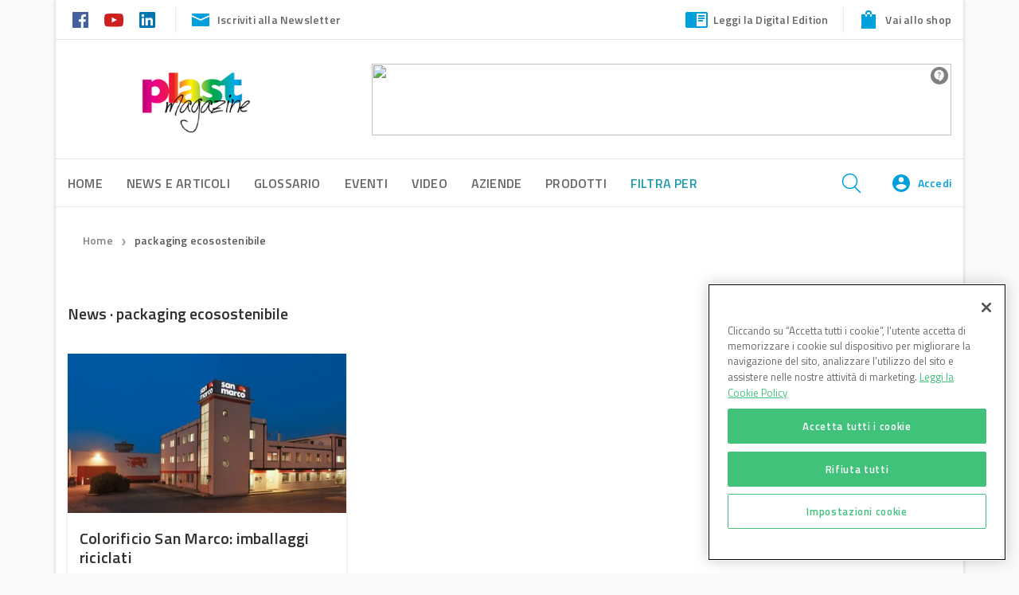

--- FILE ---
content_type: text/html; charset=UTF-8
request_url: https://www.plastmagazine.it/tag/packaging-ecosostenibile/
body_size: 26595
content:
<!DOCTYPE html>
<!--[if lt IE 7]>      <html class="no-js lt-ie9 lt-ie8 lt-ie7" lang="it-IT"> <![endif]-->
<!--[if IE 7]>         <html class="no-js lt-ie9 lt-ie8" lang="it-IT"> <![endif]-->
<!--[if IE 8]>         <html class="no-js lt-ie9" lang="it-IT"> <![endif]-->
<!--[if gt IE 8]><!--> <html class="no-js" lang="it-IT"> <!--<![endif]-->
<head>
    <meta charset="utf-8">
    
    <!-- Google Tag Manager -->
    <script>(function(w,d,s,l,i){w[l]=w[l]||[];w[l].push({'gtm.start':
    new Date().getTime(),event:'gtm.js'});var f=d.getElementsByTagName(s)[0],
    j=d.createElement(s),dl=l!='dataLayer'?'&l='+l:'';j.async=true;j.src=
    'https://www.googletagmanager.com/gtm.js?id='+i+dl;f.parentNode.insertBefore(j,f);
    })(window,document,'script','dataLayer','GTM-K74JTTK');</script>
    <!-- End Google Tag Manager -->
    <!-- script to load advertising -->
    <script type="application/javascript" src="//ced.sascdn.com/tag/923/smart.js"></script>
    <!-- Inizio informativa di consenso dei cookie OneTrust per www.plastmagazine.it -->
<script type="text/javascript" src=https://cdn.cookielaw.org/consent/737f5b86-35e7-454d-8488-374757fcbf02/OtAutoBlock.js ></script>
<script src=https://cdn.cookielaw.org/scripttemplates/otSDKStub.js  type="text/javascript" charset="UTF-8" data-domain-script="737f5b86-35e7-454d-8488-374757fcbf02" ></script>
<script type="text/javascript">
function OptanonWrapper() { }
</script>
<!-- Fine informativa di consenso dei cookie OneTrust per www.plastmagazine.it -->

    

    <title>packaging ecosostenibile Archives - Plastmagazine</title>
    <meta name="viewport" content="width=device-width, initial-scale=1.0, user-scalable=no">
     <meta name="facebook-domain-verification" content="nreevkq1shz19uv8ou9xqf4qyke6xo" />

    <!-- favicons -->
    <link rel="apple-touch-icon" sizes="180x180" href="https://www.plastmagazine.it/wp-content/themes/dbi-no-food/assets/img/favicon/apple-touch-icon.png">
    <link rel="icon" type="image/png" href="https://www.plastmagazine.it/wp-content/themes/dbi-no-food/assets/img/favicon/favicon-32x32.png" sizes="32x32">
    <link rel="icon" type="image/png" href="https://www.plastmagazine.it/wp-content/themes/dbi-no-food/assets/img/favicon/favicon-16x16.png" sizes="16x16">
    <link rel="manifest" href="https://www.plastmagazine.it/wp-content/themes/dbi-no-food/assets/img/favicon/manifest.json">
    <link rel="mask-icon" href="https://www.plastmagazine.it/wp-content/themes/dbi-no-food/assets/img/favicon/safari-pinned-tab.svg" color="#5bbad5">
    <meta name="theme-color" content="#ffffff"> 
    <script type="application/javascript">
        sas.setup({ networkid: 923, domain: "//www6.smartadserver.com" });
    </script>

            <!-- facebook admin for comments plugin -->
    <meta property="fb:app_id" content="509952836046940">
    
    <meta name='robots' content='index, follow, max-image-preview:large, max-snippet:-1, max-video-preview:-1' />
	<style>img:is([sizes="auto" i], [sizes^="auto," i]) { contain-intrinsic-size: 3000px 1500px }</style>
	
	<!-- This site is optimized with the Yoast SEO plugin v25.8 - https://yoast.com/wordpress/plugins/seo/ -->
	<link rel="canonical" href="/tag/packaging-ecosostenibile/" />
	<meta property="og:locale" content="it_IT" />
	<meta property="og:type" content="article" />
	<meta property="og:title" content="packaging ecosostenibile Archives - Plastmagazine" />
	<meta property="og:url" content="/tag/packaging-ecosostenibile/" />
	<meta property="og:site_name" content="Plastmagazine" />
	<meta name="twitter:card" content="summary_large_image" />
	<script type="application/ld+json" class="yoast-schema-graph">{"@context":"https://schema.org","@graph":[{"@type":"CollectionPage","@id":"/tag/packaging-ecosostenibile/","url":"/tag/packaging-ecosostenibile/","name":"packaging ecosostenibile Archives - Plastmagazine","isPartOf":{"@id":"https://www.plastmagazine.it/#website"},"primaryImageOfPage":{"@id":"/tag/packaging-ecosostenibile/#primaryimage"},"image":{"@id":"/tag/packaging-ecosostenibile/#primaryimage"},"thumbnailUrl":"https://s3.eu-south-1.amazonaws.com/wp.cluster04.plastmagazine.it/media/161524275-ccb57594-d074-46cf-9ea5-0e0566db3c70.jpg","breadcrumb":{"@id":"/tag/packaging-ecosostenibile/#breadcrumb"},"inLanguage":"it-IT"},{"@type":"ImageObject","inLanguage":"it-IT","@id":"/tag/packaging-ecosostenibile/#primaryimage","url":"https://s3.eu-south-1.amazonaws.com/wp.cluster04.plastmagazine.it/media/161524275-ccb57594-d074-46cf-9ea5-0e0566db3c70.jpg","contentUrl":"https://s3.eu-south-1.amazonaws.com/wp.cluster04.plastmagazine.it/media/161524275-ccb57594-d074-46cf-9ea5-0e0566db3c70.jpg","width":620,"height":390},{"@type":"BreadcrumbList","@id":"/tag/packaging-ecosostenibile/#breadcrumb","itemListElement":[{"@type":"ListItem","position":1,"name":"Home","item":"https://www.plastmagazine.it/"},{"@type":"ListItem","position":2,"name":"packaging ecosostenibile"}]},{"@type":"WebSite","@id":"https://www.plastmagazine.it/#website","url":"https://www.plastmagazine.it/","name":"Plastmagazine","description":"","potentialAction":[{"@type":"SearchAction","target":{"@type":"EntryPoint","urlTemplate":"https://www.plastmagazine.it/?s={search_term_string}"},"query-input":{"@type":"PropertyValueSpecification","valueRequired":true,"valueName":"search_term_string"}}],"inLanguage":"it-IT"}]}</script>
	<!-- / Yoast SEO plugin. -->


<link rel='dns-prefetch' href='//www.plastmagazine.it' />
<link rel='dns-prefetch' href='//www.google.com' />
<link rel='dns-prefetch' href='//ajax.googleapis.com' />
		<!-- This site uses the Google Analytics by MonsterInsights plugin v9.7.0 - Using Analytics tracking - https://www.monsterinsights.com/ -->
		<!-- Note: MonsterInsights is not currently configured on this site. The site owner needs to authenticate with Google Analytics in the MonsterInsights settings panel. -->
					<!-- No tracking code set -->
				<!-- / Google Analytics by MonsterInsights -->
		<script type="text/javascript">
/* <![CDATA[ */
window._wpemojiSettings = {"baseUrl":"https:\/\/s.w.org\/images\/core\/emoji\/16.0.1\/72x72\/","ext":".png","svgUrl":"https:\/\/s.w.org\/images\/core\/emoji\/16.0.1\/svg\/","svgExt":".svg","source":{"concatemoji":"https:\/\/www.plastmagazine.it\/wp-includes\/js\/wp-emoji-release.min.js?ver=6.8.2"}};
/*! This file is auto-generated */
!function(s,n){var o,i,e;function c(e){try{var t={supportTests:e,timestamp:(new Date).valueOf()};sessionStorage.setItem(o,JSON.stringify(t))}catch(e){}}function p(e,t,n){e.clearRect(0,0,e.canvas.width,e.canvas.height),e.fillText(t,0,0);var t=new Uint32Array(e.getImageData(0,0,e.canvas.width,e.canvas.height).data),a=(e.clearRect(0,0,e.canvas.width,e.canvas.height),e.fillText(n,0,0),new Uint32Array(e.getImageData(0,0,e.canvas.width,e.canvas.height).data));return t.every(function(e,t){return e===a[t]})}function u(e,t){e.clearRect(0,0,e.canvas.width,e.canvas.height),e.fillText(t,0,0);for(var n=e.getImageData(16,16,1,1),a=0;a<n.data.length;a++)if(0!==n.data[a])return!1;return!0}function f(e,t,n,a){switch(t){case"flag":return n(e,"\ud83c\udff3\ufe0f\u200d\u26a7\ufe0f","\ud83c\udff3\ufe0f\u200b\u26a7\ufe0f")?!1:!n(e,"\ud83c\udde8\ud83c\uddf6","\ud83c\udde8\u200b\ud83c\uddf6")&&!n(e,"\ud83c\udff4\udb40\udc67\udb40\udc62\udb40\udc65\udb40\udc6e\udb40\udc67\udb40\udc7f","\ud83c\udff4\u200b\udb40\udc67\u200b\udb40\udc62\u200b\udb40\udc65\u200b\udb40\udc6e\u200b\udb40\udc67\u200b\udb40\udc7f");case"emoji":return!a(e,"\ud83e\udedf")}return!1}function g(e,t,n,a){var r="undefined"!=typeof WorkerGlobalScope&&self instanceof WorkerGlobalScope?new OffscreenCanvas(300,150):s.createElement("canvas"),o=r.getContext("2d",{willReadFrequently:!0}),i=(o.textBaseline="top",o.font="600 32px Arial",{});return e.forEach(function(e){i[e]=t(o,e,n,a)}),i}function t(e){var t=s.createElement("script");t.src=e,t.defer=!0,s.head.appendChild(t)}"undefined"!=typeof Promise&&(o="wpEmojiSettingsSupports",i=["flag","emoji"],n.supports={everything:!0,everythingExceptFlag:!0},e=new Promise(function(e){s.addEventListener("DOMContentLoaded",e,{once:!0})}),new Promise(function(t){var n=function(){try{var e=JSON.parse(sessionStorage.getItem(o));if("object"==typeof e&&"number"==typeof e.timestamp&&(new Date).valueOf()<e.timestamp+604800&&"object"==typeof e.supportTests)return e.supportTests}catch(e){}return null}();if(!n){if("undefined"!=typeof Worker&&"undefined"!=typeof OffscreenCanvas&&"undefined"!=typeof URL&&URL.createObjectURL&&"undefined"!=typeof Blob)try{var e="postMessage("+g.toString()+"("+[JSON.stringify(i),f.toString(),p.toString(),u.toString()].join(",")+"));",a=new Blob([e],{type:"text/javascript"}),r=new Worker(URL.createObjectURL(a),{name:"wpTestEmojiSupports"});return void(r.onmessage=function(e){c(n=e.data),r.terminate(),t(n)})}catch(e){}c(n=g(i,f,p,u))}t(n)}).then(function(e){for(var t in e)n.supports[t]=e[t],n.supports.everything=n.supports.everything&&n.supports[t],"flag"!==t&&(n.supports.everythingExceptFlag=n.supports.everythingExceptFlag&&n.supports[t]);n.supports.everythingExceptFlag=n.supports.everythingExceptFlag&&!n.supports.flag,n.DOMReady=!1,n.readyCallback=function(){n.DOMReady=!0}}).then(function(){return e}).then(function(){var e;n.supports.everything||(n.readyCallback(),(e=n.source||{}).concatemoji?t(e.concatemoji):e.wpemoji&&e.twemoji&&(t(e.twemoji),t(e.wpemoji)))}))}((window,document),window._wpemojiSettings);
/* ]]> */
</script>
<style id='wp-emoji-styles-inline-css' type='text/css'>

	img.wp-smiley, img.emoji {
		display: inline !important;
		border: none !important;
		box-shadow: none !important;
		height: 1em !important;
		width: 1em !important;
		margin: 0 0.07em !important;
		vertical-align: -0.1em !important;
		background: none !important;
		padding: 0 !important;
	}
</style>
<link rel='stylesheet' id='wp-block-library-css' href='https://www.plastmagazine.it/wp-includes/css/dist/block-library/style.min.css?ver=6.8.2' type='text/css' media='all' />
<style id='classic-theme-styles-inline-css' type='text/css'>
/*! This file is auto-generated */
.wp-block-button__link{color:#fff;background-color:#32373c;border-radius:9999px;box-shadow:none;text-decoration:none;padding:calc(.667em + 2px) calc(1.333em + 2px);font-size:1.125em}.wp-block-file__button{background:#32373c;color:#fff;text-decoration:none}
</style>
<style id='global-styles-inline-css' type='text/css'>
:root{--wp--preset--aspect-ratio--square: 1;--wp--preset--aspect-ratio--4-3: 4/3;--wp--preset--aspect-ratio--3-4: 3/4;--wp--preset--aspect-ratio--3-2: 3/2;--wp--preset--aspect-ratio--2-3: 2/3;--wp--preset--aspect-ratio--16-9: 16/9;--wp--preset--aspect-ratio--9-16: 9/16;--wp--preset--color--black: #000000;--wp--preset--color--cyan-bluish-gray: #abb8c3;--wp--preset--color--white: #ffffff;--wp--preset--color--pale-pink: #f78da7;--wp--preset--color--vivid-red: #cf2e2e;--wp--preset--color--luminous-vivid-orange: #ff6900;--wp--preset--color--luminous-vivid-amber: #fcb900;--wp--preset--color--light-green-cyan: #7bdcb5;--wp--preset--color--vivid-green-cyan: #00d084;--wp--preset--color--pale-cyan-blue: #8ed1fc;--wp--preset--color--vivid-cyan-blue: #0693e3;--wp--preset--color--vivid-purple: #9b51e0;--wp--preset--gradient--vivid-cyan-blue-to-vivid-purple: linear-gradient(135deg,rgba(6,147,227,1) 0%,rgb(155,81,224) 100%);--wp--preset--gradient--light-green-cyan-to-vivid-green-cyan: linear-gradient(135deg,rgb(122,220,180) 0%,rgb(0,208,130) 100%);--wp--preset--gradient--luminous-vivid-amber-to-luminous-vivid-orange: linear-gradient(135deg,rgba(252,185,0,1) 0%,rgba(255,105,0,1) 100%);--wp--preset--gradient--luminous-vivid-orange-to-vivid-red: linear-gradient(135deg,rgba(255,105,0,1) 0%,rgb(207,46,46) 100%);--wp--preset--gradient--very-light-gray-to-cyan-bluish-gray: linear-gradient(135deg,rgb(238,238,238) 0%,rgb(169,184,195) 100%);--wp--preset--gradient--cool-to-warm-spectrum: linear-gradient(135deg,rgb(74,234,220) 0%,rgb(151,120,209) 20%,rgb(207,42,186) 40%,rgb(238,44,130) 60%,rgb(251,105,98) 80%,rgb(254,248,76) 100%);--wp--preset--gradient--blush-light-purple: linear-gradient(135deg,rgb(255,206,236) 0%,rgb(152,150,240) 100%);--wp--preset--gradient--blush-bordeaux: linear-gradient(135deg,rgb(254,205,165) 0%,rgb(254,45,45) 50%,rgb(107,0,62) 100%);--wp--preset--gradient--luminous-dusk: linear-gradient(135deg,rgb(255,203,112) 0%,rgb(199,81,192) 50%,rgb(65,88,208) 100%);--wp--preset--gradient--pale-ocean: linear-gradient(135deg,rgb(255,245,203) 0%,rgb(182,227,212) 50%,rgb(51,167,181) 100%);--wp--preset--gradient--electric-grass: linear-gradient(135deg,rgb(202,248,128) 0%,rgb(113,206,126) 100%);--wp--preset--gradient--midnight: linear-gradient(135deg,rgb(2,3,129) 0%,rgb(40,116,252) 100%);--wp--preset--font-size--small: 13px;--wp--preset--font-size--medium: 20px;--wp--preset--font-size--large: 36px;--wp--preset--font-size--x-large: 42px;--wp--preset--spacing--20: 0.44rem;--wp--preset--spacing--30: 0.67rem;--wp--preset--spacing--40: 1rem;--wp--preset--spacing--50: 1.5rem;--wp--preset--spacing--60: 2.25rem;--wp--preset--spacing--70: 3.38rem;--wp--preset--spacing--80: 5.06rem;--wp--preset--shadow--natural: 6px 6px 9px rgba(0, 0, 0, 0.2);--wp--preset--shadow--deep: 12px 12px 50px rgba(0, 0, 0, 0.4);--wp--preset--shadow--sharp: 6px 6px 0px rgba(0, 0, 0, 0.2);--wp--preset--shadow--outlined: 6px 6px 0px -3px rgba(255, 255, 255, 1), 6px 6px rgba(0, 0, 0, 1);--wp--preset--shadow--crisp: 6px 6px 0px rgba(0, 0, 0, 1);}:where(.is-layout-flex){gap: 0.5em;}:where(.is-layout-grid){gap: 0.5em;}body .is-layout-flex{display: flex;}.is-layout-flex{flex-wrap: wrap;align-items: center;}.is-layout-flex > :is(*, div){margin: 0;}body .is-layout-grid{display: grid;}.is-layout-grid > :is(*, div){margin: 0;}:where(.wp-block-columns.is-layout-flex){gap: 2em;}:where(.wp-block-columns.is-layout-grid){gap: 2em;}:where(.wp-block-post-template.is-layout-flex){gap: 1.25em;}:where(.wp-block-post-template.is-layout-grid){gap: 1.25em;}.has-black-color{color: var(--wp--preset--color--black) !important;}.has-cyan-bluish-gray-color{color: var(--wp--preset--color--cyan-bluish-gray) !important;}.has-white-color{color: var(--wp--preset--color--white) !important;}.has-pale-pink-color{color: var(--wp--preset--color--pale-pink) !important;}.has-vivid-red-color{color: var(--wp--preset--color--vivid-red) !important;}.has-luminous-vivid-orange-color{color: var(--wp--preset--color--luminous-vivid-orange) !important;}.has-luminous-vivid-amber-color{color: var(--wp--preset--color--luminous-vivid-amber) !important;}.has-light-green-cyan-color{color: var(--wp--preset--color--light-green-cyan) !important;}.has-vivid-green-cyan-color{color: var(--wp--preset--color--vivid-green-cyan) !important;}.has-pale-cyan-blue-color{color: var(--wp--preset--color--pale-cyan-blue) !important;}.has-vivid-cyan-blue-color{color: var(--wp--preset--color--vivid-cyan-blue) !important;}.has-vivid-purple-color{color: var(--wp--preset--color--vivid-purple) !important;}.has-black-background-color{background-color: var(--wp--preset--color--black) !important;}.has-cyan-bluish-gray-background-color{background-color: var(--wp--preset--color--cyan-bluish-gray) !important;}.has-white-background-color{background-color: var(--wp--preset--color--white) !important;}.has-pale-pink-background-color{background-color: var(--wp--preset--color--pale-pink) !important;}.has-vivid-red-background-color{background-color: var(--wp--preset--color--vivid-red) !important;}.has-luminous-vivid-orange-background-color{background-color: var(--wp--preset--color--luminous-vivid-orange) !important;}.has-luminous-vivid-amber-background-color{background-color: var(--wp--preset--color--luminous-vivid-amber) !important;}.has-light-green-cyan-background-color{background-color: var(--wp--preset--color--light-green-cyan) !important;}.has-vivid-green-cyan-background-color{background-color: var(--wp--preset--color--vivid-green-cyan) !important;}.has-pale-cyan-blue-background-color{background-color: var(--wp--preset--color--pale-cyan-blue) !important;}.has-vivid-cyan-blue-background-color{background-color: var(--wp--preset--color--vivid-cyan-blue) !important;}.has-vivid-purple-background-color{background-color: var(--wp--preset--color--vivid-purple) !important;}.has-black-border-color{border-color: var(--wp--preset--color--black) !important;}.has-cyan-bluish-gray-border-color{border-color: var(--wp--preset--color--cyan-bluish-gray) !important;}.has-white-border-color{border-color: var(--wp--preset--color--white) !important;}.has-pale-pink-border-color{border-color: var(--wp--preset--color--pale-pink) !important;}.has-vivid-red-border-color{border-color: var(--wp--preset--color--vivid-red) !important;}.has-luminous-vivid-orange-border-color{border-color: var(--wp--preset--color--luminous-vivid-orange) !important;}.has-luminous-vivid-amber-border-color{border-color: var(--wp--preset--color--luminous-vivid-amber) !important;}.has-light-green-cyan-border-color{border-color: var(--wp--preset--color--light-green-cyan) !important;}.has-vivid-green-cyan-border-color{border-color: var(--wp--preset--color--vivid-green-cyan) !important;}.has-pale-cyan-blue-border-color{border-color: var(--wp--preset--color--pale-cyan-blue) !important;}.has-vivid-cyan-blue-border-color{border-color: var(--wp--preset--color--vivid-cyan-blue) !important;}.has-vivid-purple-border-color{border-color: var(--wp--preset--color--vivid-purple) !important;}.has-vivid-cyan-blue-to-vivid-purple-gradient-background{background: var(--wp--preset--gradient--vivid-cyan-blue-to-vivid-purple) !important;}.has-light-green-cyan-to-vivid-green-cyan-gradient-background{background: var(--wp--preset--gradient--light-green-cyan-to-vivid-green-cyan) !important;}.has-luminous-vivid-amber-to-luminous-vivid-orange-gradient-background{background: var(--wp--preset--gradient--luminous-vivid-amber-to-luminous-vivid-orange) !important;}.has-luminous-vivid-orange-to-vivid-red-gradient-background{background: var(--wp--preset--gradient--luminous-vivid-orange-to-vivid-red) !important;}.has-very-light-gray-to-cyan-bluish-gray-gradient-background{background: var(--wp--preset--gradient--very-light-gray-to-cyan-bluish-gray) !important;}.has-cool-to-warm-spectrum-gradient-background{background: var(--wp--preset--gradient--cool-to-warm-spectrum) !important;}.has-blush-light-purple-gradient-background{background: var(--wp--preset--gradient--blush-light-purple) !important;}.has-blush-bordeaux-gradient-background{background: var(--wp--preset--gradient--blush-bordeaux) !important;}.has-luminous-dusk-gradient-background{background: var(--wp--preset--gradient--luminous-dusk) !important;}.has-pale-ocean-gradient-background{background: var(--wp--preset--gradient--pale-ocean) !important;}.has-electric-grass-gradient-background{background: var(--wp--preset--gradient--electric-grass) !important;}.has-midnight-gradient-background{background: var(--wp--preset--gradient--midnight) !important;}.has-small-font-size{font-size: var(--wp--preset--font-size--small) !important;}.has-medium-font-size{font-size: var(--wp--preset--font-size--medium) !important;}.has-large-font-size{font-size: var(--wp--preset--font-size--large) !important;}.has-x-large-font-size{font-size: var(--wp--preset--font-size--x-large) !important;}
:where(.wp-block-post-template.is-layout-flex){gap: 1.25em;}:where(.wp-block-post-template.is-layout-grid){gap: 1.25em;}
:where(.wp-block-columns.is-layout-flex){gap: 2em;}:where(.wp-block-columns.is-layout-grid){gap: 2em;}
:root :where(.wp-block-pullquote){font-size: 1.5em;line-height: 1.6;}
</style>
<link rel='stylesheet' id='contact-form-7-css' href='https://www.plastmagazine.it/wp-content/plugins/contact-form-7/includes/css/styles.css?ver=6.1.1' type='text/css' media='all' />
<link rel='stylesheet' id='select2-css-css' href='https://www.plastmagazine.it/wp-content/plugins/dbi-sso/assets/css/select2/select2.css?ver=1.6.4' type='text/css' media='all' />
<link rel='stylesheet' id='dbi-sso-css' href='https://www.plastmagazine.it/wp-content/plugins/dbi-sso/assets/css/dbi-sso-public.css?ver=1.6.4' type='text/css' media='all' />
<link rel='stylesheet' id='dbi-sso-f-css' href='https://www.plastmagazine.it/wp-content/plugins/dbi-sso/assets/css/dbi-sso-fstyle.css?ver=6.8.2' type='text/css' media='all' />
<link rel='stylesheet' id='jquery-beefup-css' href='https://www.plastmagazine.it/wp-content/plugins/dbi-sso/assets/css/jquery-beefup.css?ver=6.8.2' type='text/css' media='all' />
<link rel='stylesheet' id='dbi-sso-public-2024-css' href='https://www.plastmagazine.it/wp-content/plugins/dbi-sso/assets/css/dbi-sso-public-2024.css?ver=1.6.4' type='text/css' media='all' />
<link rel='stylesheet' id='dashicons-css' href='https://www.plastmagazine.it/wp-includes/css/dashicons.min.css?ver=6.8.2' type='text/css' media='all' />
<link rel='stylesheet' id='select2-custom-css' href='https://www.plastmagazine.it/wp-content/plugins/dbi-sso/assets/css/select2_custom.css?ver=6.8.2' type='text/css' media='all' />
<link rel='stylesheet' id='wsl-widget-css' href='https://www.plastmagazine.it/wp-content/plugins/wordpress-social-login/assets/css/style.css?ver=6.8.2' type='text/css' media='all' />
<link rel='stylesheet' id='roots_app-css' href='https://www.plastmagazine.it/wp-content/themes/dbi-no-food/assets/css/screen.css?ver=6.8.2' type='text/css' media='all' />
<link rel='stylesheet' id='child-style-css' href='https://www.plastmagazine.it/wp-content/themes/dbi-no-food-child-plastmagazine/assets/css/screen.css?ver=0.1.0' type='text/css' media='all' />
<link rel='stylesheet' id='print-css' href='https://www.plastmagazine.it/wp-content/themes/dbi-no-food/assets/css/print.css' type='text/css' media='print' />
<script type="text/javascript" src="//ajax.googleapis.com/ajax/libs/jquery/1.10.2/jquery.min.js" id="jquery-js"></script>
<script>window.jQuery || document.write('<script src="https://www.plastmagazine.it/wp-content/themes/dbi-no-food/assets/js/alone/jquery-1.10.2.min.js"><\/script>')</script>
<script type="text/javascript" src="https://www.plastmagazine.it/wp-content/plugins/elementor-pro/assets/js/page-transitions.min.js?ver=3.31.2" id="page-transitions-js"></script>
<script type="text/javascript" src="https://www.plastmagazine.it/wp-content/themes/dbi-no-food/assets/js/head.min.js" id="roots_head-js"></script>
<link rel="https://api.w.org/" href="https://www.plastmagazine.it/wp-json/" /><link rel="alternate" title="JSON" type="application/json" href="https://www.plastmagazine.it/wp-json/wp/v2/tags/1479" /><meta name="generator" content="Elementor 3.31.3; features: additional_custom_breakpoints; settings: css_print_method-external, google_font-enabled, font_display-auto">
			<style>
				.e-con.e-parent:nth-of-type(n+4):not(.e-lazyloaded):not(.e-no-lazyload),
				.e-con.e-parent:nth-of-type(n+4):not(.e-lazyloaded):not(.e-no-lazyload) * {
					background-image: none !important;
				}
				@media screen and (max-height: 1024px) {
					.e-con.e-parent:nth-of-type(n+3):not(.e-lazyloaded):not(.e-no-lazyload),
					.e-con.e-parent:nth-of-type(n+3):not(.e-lazyloaded):not(.e-no-lazyload) * {
						background-image: none !important;
					}
				}
				@media screen and (max-height: 640px) {
					.e-con.e-parent:nth-of-type(n+2):not(.e-lazyloaded):not(.e-no-lazyload),
					.e-con.e-parent:nth-of-type(n+2):not(.e-lazyloaded):not(.e-no-lazyload) * {
						background-image: none !important;
					}
				}
			</style>
			<link rel="icon" href="https://s3.eu-south-1.amazonaws.com/wp.cluster04.plastmagazine.it/media/fav_2%402x.png" sizes="32x32" />
<link rel="icon" href="https://s3.eu-south-1.amazonaws.com/wp.cluster04.plastmagazine.it/media/fav_2%402x.png" sizes="192x192" />
<link rel="apple-touch-icon" href="https://s3.eu-south-1.amazonaws.com/wp.cluster04.plastmagazine.it/media/fav_2%402x.png" />
<meta name="msapplication-TileImage" content="https://s3.eu-south-1.amazonaws.com/wp.cluster04.plastmagazine.it/media/fav_2%402x.png" />
		<style type="text/css" id="wp-custom-css">
			/*
Puoi aggiungere qui il tuo codice CSS.

Per maggiori informazioni consulta la documentazione (fai clic sull'icona con il punto interrogativo qui sopra).
*/
		</style>
		
    <!--[if lt IE 9]>
    <script src="//cdnjs.cloudflare.com/ajax/libs/html5shiv/3.7/html5shiv.js"></script>
    <script src="//cdnjs.cloudflare.com/ajax/libs/respond.js/1.3.0/respond.js"></script>
    	<link href="https://www.plastmagazine.it/wp-content/themes/dbi-no-food/assets/css/ie.css" media="screen, projection" rel="stylesheet" type="text/css" />
    <![endif]-->

</head>
<body class="boxed elementor-default elementor-kit-8693">

    <!-- Google Tag Manager (noscript) -->
    <noscript><iframe src="https://www.googletagmanager.com/ns.html?id=GTM-K74JTTK"
    height="0" width="0" style="display:none;visibility:hidden"></iframe></noscript>
    <!-- End Google Tag Manager (noscript) -->

    <!--   Facebook Plugin -->
   <div id="fb-root"></div>
<script async defer crossorigin="anonymous" src="https://connect.facebook.net/it_IT/sdk.js#xfbml=1&version=v12.0&appId=1975680302713211&autoLogAppEvents=1" nonce="UWJOHFsY"></script>
    
    <!--   ADV background -->
            <div class="dbi-background-adv">
            <div id="sas_20539"></div>
<script type="application/javascript">
    sas.cmd.push(function() {
        sas.call("std", {
            siteId: 48063, // 
            pageId: 327836, // Pagina : Plastmagazine.it/ros
            formatId: 20539, // Formato : skin 1x1
            target: '' // Targeting
        });
    });
</script>
<noscript>
    <a href="//www6.smartadserver.com/ac?jump=1&nwid=923&siteid=48063&pgname=ros&fmtid=20539&visit=m&tmstp=[timestamp]&out=nonrich" target="_blank">
        <img src="//www6.smartadserver.com/ac?out=nonrich&nwid=923&siteid=48063&pgname=ros&fmtid=20539&visit=m&tmstp=[timestamp]" border="0" alt="" />
    </a>
</noscript>        </div>
    

    <!--   Page Wrapper -->
    <div class="page-wrapper">

        
<header class="banner" role="banner">

	<!-- HEADER DESKTOP -->
	<div id="header-desktop" class="hidden-md-down">

		<!-- PRE HEADER -->
		<div id="pre-header">
			<div class="container">

					<div class="pre-header-left">
						<div class="social-links">
															<a href="https://www.facebook.com/rivistaplast" target="_blank">
									<img src="https://www.plastmagazine.it/wp-content/themes/dbi-no-food-child-plastmagazine/assets/img/icons-social-color/facebook-color.svg" alt="icon-facebook">
								</a>
							
							
							
							
															<a href="https://www.youtube.com/channel/UCbozw84K3ZDVukLXTSgYiTw" target="_blank">
									<img src="https://www.plastmagazine.it/wp-content/themes/dbi-no-food-child-plastmagazine/assets/img/icons-social-color/youtube-color.svg" alt="icon-youtube">
								</a>
															<a href="https://www.linkedin.com/showcase/plast---rivista" target="_blank">
									<img src="https://www.plastmagazine.it/wp-content/themes/dbi-no-food-child-plastmagazine/assets/img/icons-social-color/linkedin-color.svg" alt="icon-linkedin">
								</a>
						</div>
						<div class="newsletter-subscribe">
							<a href="#" class="newsletter-subscribe">
								<img class="icon-email" src="https://www.plastmagazine.it/wp-content/themes/dbi-no-food-child-plastmagazine/assets/img/email.svg" alt="Newsletter">Iscriviti alla Newsletter
							</a>
						</div>
					</div><!-- /.pre-header-left -->

					<div class="pre-header-right">

											<div class="digital-editon">
							<a href="https://www.plastmagazine.it/plast-magazine-sfoglia-le-edizioni-digitali" class="read-digital-edition" target="_blank">
								<img class="icon-digital-edition" src="https://www.plastmagazine.it/wp-content/themes/dbi-no-food-child-plastmagazine/assets/img/read.svg" alt="digital edition">Leggi la Digital Edition
							</a>
						</div>
					
											<div class="">
							<a href="https://shop.dbinformation.it/" class="shop-anchor" target="_blank">
								<img class="icon-shop" src="https://www.plastmagazine.it/wp-content/themes/dbi-no-food-child-plastmagazine/assets/img/shop-fill.svg" alt="Shop">Vai allo shop
							</a>
						</div>
					

					</div><!-- /.pre-header-right -->

			</div><!-- /.container -->
		</div><!-- /#pre-header -->


		<!--   MAIN HEADER -->
		<div id="main-header">

			<div class="container">

				<div class="main-header-wrap">

					<!--   ADV LEADERBOARD -->
					
						<div class="logo-col">
							<!-- LOGO -->
							<a href="https://www.plastmagazine.it/" class="logo-wrap"><img src="https://www.plastmagazine.it/media/header-logo.png" srcset="https://www.plastmagazine.it/media/header-logo.png 1x, https://www.plastmagazine.it/media/header-logo@2x.png 2x" alt=" Plastmagazine " /></a>
						</div>

                        <div class="leaderboard-col">
                            <div class="dbi-leaderboard-wrap">
                                <div id="sas_20538"></div>
<script type="application/javascript">
    sas.cmd.push(function() {
        sas.call("std", {
            siteId: 48063, // 
            pageId: 327836, // Pagina : Plastmagazine.it/ros
            formatId: 20538, // Formato : lb 1x1
            target: '' // Targeting
        });
    });
</script>
<noscript>
    <a href="//www6.smartadserver.com/ac?jump=1&nwid=923&siteid=48063&pgname=ros&fmtid=20538&visit=m&tmstp=[timestamp]&out=nonrich" target="_blank">
        <img src="//www6.smartadserver.com/ac?out=nonrich&nwid=923&siteid=48063&pgname=ros&fmtid=20538&visit=m&tmstp=[timestamp]" border="0" alt="" />
    </a>
</noscript>                            </div>
                        </div><!-- .col -->
                    
				</div><!--  /.main-header-wrap-->

			</div> <!-- /.container -->

		</div><!-- /#main-header -->

		<!--   DESKTOP NAVIGATION -->
		<!--   MAIN NAVBAR DESKTOP -->
<div id="main-navbar-wrapper">
    <div class="container">
        <div class="main-navbar">

            <!--   PRIMARY TOP MENU -->
            <div id="primary-navigation-wrapper">
                <nav class="primary-navigation" role="navigation">
                <ul id="menu-primary-navigation" class="nav nav-pills"><li class="menu-home"><a href="https://www.plastmagazine.it/">HOME</a></li>
<li class="current_page_parent dropdown menu-news-e-articoli"><a class="custom-dropdown-toggle" data-target="#" href="https://www.plastmagazine.it/news/">News e Articoli <b class="caret"></b></a>
<ul class="dropdown-menu">
	<li class="menu-plastica-e-green"><a href="https://www.plastmagazine.it/argomento/plastica-green/">Plastica e Green</a></li>
	<li class="menu-plastic-tax"><a href="https://www.plastmagazine.it/tag/plastic-tax/">Plastic Tax</a></li>
</ul>
</li>
<li class="menu-glossario"><a href="https://www.plastmagazine.it/argomento/glossario/">GLOSSARIO</a></li>
<li class="dropdown menu-eventi"><a class="custom-dropdown-toggle" data-target="#" href="#">Eventi <b class="caret"></b></a>
<ul class="dropdown-menu">
	<li class="menu-packagingrecycling-2026"><a href="https://www.plastmagazine.it/packaging-recycling-2026/">Packaging&#038;Recycling 2026</a></li>
</ul>
</li>
<li class="dropdown menu-video"><a class="custom-dropdown-toggle" data-target="#" href="https://www.plastmagazine.it/type/video/">Video <b class="caret"></b></a>
<ul class="dropdown-menu">
	<li class="menu-aziende-e-mercato"><a href="https://www.plastmagazine.it/webtv/aziende-mercato/">Aziende e Mercato</a></li>
	<li class="menu-applicazioni-e-tutorial"><a href="https://www.plastmagazine.it/webtv/applicazioni-tutorial/">Applicazioni e Tutorial</a></li>
	<li class="menu-video-prodotti"><a href="https://www.plastmagazine.it/webtv/video-prodotti/">Video Prodotti</a></li>
	<li class="menu-eventi-e-fiere"><a href="https://www.plastmagazine.it/webtv/eventi-e-fiere/">Eventi e Fiere</a></li>
</ul>
</li>
<li class="menu-aziende"><a href="https://www.plastmagazine.it/aziende/">AZIENDE</a></li>
<li class="menu-prodotti"><a href="https://www.plastmagazine.it/prodotti/">Prodotti</a></li>
<li class="secondary-color dropdown menu-filtra-per"><a class="custom-dropdown-toggle" data-target="#">FILTRA PER <b class="caret"></b></a>
<ul class="dropdown-menu">
	<li class="menu-tecnologie"><a href="https://www.plastmagazine.it/news-tags/tecnologie/">Tecnologie</a></li>
	<li class="menu-applicazioni"><a href="https://www.plastmagazine.it/news-tags/applicazioni/">Applicazioni</a></li>
	<li class="menu-materiali"><a href="https://www.plastmagazine.it/news-tags/materiali/">Materiali</a></li>
</ul>
</li>
</ul>                </nav>
            </div><!-- /#primary-navigation-wrapper-->

            <div class="main-search">
                <div class="icon-search-wrapper">
                    <svg width="32px" height="32px" viewBox="0 0 32 32" class="icon-search">
                        <use xlink:href="https://www.plastmagazine.it/wp-content/themes/dbi-no-food-child-plastmagazine/assets/img/svg-defs.svg#icon-search"></use>
                    </svg>
                    <svg width="32px" height="32px" viewBox="0 0 32 32" class="icon-close">
                        <use xlink:href="https://www.plastmagazine.it/wp-content/themes/dbi-no-food-child-plastmagazine/assets/img/svg-defs.svg#icon-close"></use>
                    </svg>
                </div><!-- /.icon-search-wrapper-->
                <div class="search-form-wrapper">
                    <form class="main-search-form mx-auto search-form" role="search" method="get" action="https://www.plastmagazine.it/">
                        <input type="search" class="search-field" placeholder="Cerca fra tutti i contenuti" value="" name="s" title="Search for:" />
                        <input type="submit" class="search-submit" value="CERCA" />
                    </form>
                </div>
            </div><!-- /.main-search-->

            <div class="login">
                            <a href="https://www.plastmagazine.it/wp-login.php" class="a_login">
                    <svg width="32px" height="32px" viewBox="0 0 32 32" class="icon-user">
                        <use xlink:href="https://www.plastmagazine.it/wp-content/themes/dbi-no-food-child-plastmagazine/assets/img/svg-defs.svg#icon-user"></use>
                    </svg>Accedi
                </a>
                        </div>

        </div><!-- /.main-navbar-->

    </div><!-- /.container-->
</div><!-- /#main-navbar-wrapper -->


<!--   STICKY DESKTOP NAVBAR -->
<div id="sticky-navbar">
    <div class="container">

        <div class="sticky-navbar-left">

            <div class="primary-navigation-wrapper">
                <nav class="primary-navigation" role="navigation">
                <ul id="menu-primary-navigation-1" class="nav nav-pills"><li class="menu-home"><a href="https://www.plastmagazine.it/">HOME</a></li>
<li class="current_page_parent dropdown menu-news-e-articoli"><a class="custom-dropdown-toggle" data-target="#" href="https://www.plastmagazine.it/news/">News e Articoli <b class="caret"></b></a>
<ul class="dropdown-menu">
	<li class="menu-plastica-e-green"><a href="https://www.plastmagazine.it/argomento/plastica-green/">Plastica e Green</a></li>
	<li class="menu-plastic-tax"><a href="https://www.plastmagazine.it/tag/plastic-tax/">Plastic Tax</a></li>
</ul>
</li>
<li class="menu-glossario"><a href="https://www.plastmagazine.it/argomento/glossario/">GLOSSARIO</a></li>
<li class="dropdown menu-eventi"><a class="custom-dropdown-toggle" data-target="#" href="#">Eventi <b class="caret"></b></a>
<ul class="dropdown-menu">
	<li class="menu-packagingrecycling-2026"><a href="https://www.plastmagazine.it/packaging-recycling-2026/">Packaging&#038;Recycling 2026</a></li>
</ul>
</li>
<li class="dropdown menu-video"><a class="custom-dropdown-toggle" data-target="#" href="https://www.plastmagazine.it/type/video/">Video <b class="caret"></b></a>
<ul class="dropdown-menu">
	<li class="menu-aziende-e-mercato"><a href="https://www.plastmagazine.it/webtv/aziende-mercato/">Aziende e Mercato</a></li>
	<li class="menu-applicazioni-e-tutorial"><a href="https://www.plastmagazine.it/webtv/applicazioni-tutorial/">Applicazioni e Tutorial</a></li>
	<li class="menu-video-prodotti"><a href="https://www.plastmagazine.it/webtv/video-prodotti/">Video Prodotti</a></li>
	<li class="menu-eventi-e-fiere"><a href="https://www.plastmagazine.it/webtv/eventi-e-fiere/">Eventi e Fiere</a></li>
</ul>
</li>
<li class="menu-aziende"><a href="https://www.plastmagazine.it/aziende/">AZIENDE</a></li>
<li class="menu-prodotti"><a href="https://www.plastmagazine.it/prodotti/">Prodotti</a></li>
<li class="secondary-color dropdown menu-filtra-per"><a class="custom-dropdown-toggle" data-target="#">FILTRA PER <b class="caret"></b></a>
<ul class="dropdown-menu">
	<li class="menu-tecnologie"><a href="https://www.plastmagazine.it/news-tags/tecnologie/">Tecnologie</a></li>
	<li class="menu-applicazioni"><a href="https://www.plastmagazine.it/news-tags/applicazioni/">Applicazioni</a></li>
	<li class="menu-materiali"><a href="https://www.plastmagazine.it/news-tags/materiali/">Materiali</a></li>
</ul>
</li>
</ul>                </nav>
            </div><!-- /#primary-navigation-wrapper-->

        </div><!-- /.sticky-navbar-left -->

        <div class="sticky-navbar-right">

            <div class="sticky-search">
                <div class="icon-search-wrapper">
                    <svg width="32px" height="32px" viewBox="0 0 32 32" class="icon-search">
                        <use xlink:href="https://www.plastmagazine.it/wp-content/themes/dbi-no-food-child-plastmagazine/assets/img/svg-defs.svg#icon-search"></use>
                    </svg>
                    <svg width="32px" height="32px" viewBox="0 0 32 32" class="icon-close">
                        <use xlink:href="https://www.plastmagazine.it/wp-content/themes/dbi-no-food-child-plastmagazine/assets/img/svg-defs.svg#icon-close"></use>
                    </svg>
                </div><!-- /.icon-search-wrapper-->
                <div class="search-form-wrapper">
                    <form class="main-search-form mx-auto search-form" role="search" method="get" action="https://www.plastmagazine.it/">
                        <input type="search" class="search-field" placeholder="Cerca fra tutti i contenuti" value="" name="s" title="Search for:" />
                        <input type="submit" class="search-submit" value="CERCA" />
                    </form>
                </div>
            </div><!-- /.sticky-search-->

            <div class="login">
                            <a href="https://www.plastmagazine.it/wp-login.php" class="a_login">
                    <svg width="32px" height="32px" viewBox="0 0 32 32" class="icon-user">
                        <use xlink:href="https://www.plastmagazine.it/wp-content/themes/dbi-no-food-child-plastmagazine/assets/img/svg-defs.svg#icon-user"></use>
                    </svg>Accedi
                </a>
                        </div>

        </div><!-- /.sticky-navbar-right -->

    </div><!-- /.container -->
</div><!-- /#sticky-navbar -->

	</div><!-- /#header-desktop -->





	<!--   HEADER MOBILE -->
	<div id="header-mobile" class="hidden-lg-up">

		<!--   TOP MOBILE NAVBAR -->
		<div id="mobile-navbar">
			<div class="container">
				<div class="mobile-navbar-left">
					<div class="hamburger hamburger-mobile trigger-menu-mobile trigger-top">
						<div class="hamburger-icon">
							<span></span>
							<span></span>
							<span></span>
							<span></span>
						</div>
					</div>
				</div>

				<div class="mobile-navbar-right">
					<div class="mobile-navbar-right">
													<a href="https://www.plastmagazine.it/wp-login.php" class="mobile-login">
								<svg width="32px" height="32px" viewBox="0 0 32 32" class="icon-user">
									<use xlink:href="https://www.plastmagazine.it/wp-content/themes/dbi-no-food-child-plastmagazine/assets/img/svg-defs.svg#icon-user"></use>
								</svg>
							</a>
											</div>
				</div>

				<div class="wrapper_logo-mobile-nav">
					<img src="https://www.plastmagazine.it/media/header-logo.png" alt=" Plastmagazine " />
				</div>
			</div><!-- /.container -->
		</div><!-- /#mobile-navbar -->

		<!--   STICKY MOBILE NAVBAR -->
		<div id="sticky-mobile-navbar">
			<div class="container">
				<div class="mobile-navbar-left">
					<div class="hamburger hamburger-mobile trigger-menu-mobile">
						<div class="hamburger-icon">
							<span></span>
							<span></span>
							<span></span>
							<span></span>
						</div>
					</div>
				</div>

				<div class="mobile-navbar-right">
											<a href="https://www.plastmagazine.it/wp-login.php" class="mobile-login">
							<svg width="32px" height="32px" viewBox="0 0 32 32" class="icon-user">
								<use xlink:href="https://www.plastmagazine.it/wp-content/themes/dbi-no-food-child-plastmagazine/assets/img/svg-defs.svg#icon-user"></use>
							</svg>
						</a>
									</div>

				<div class="wrapper_logo-mobile-nav">
					<img src="https://www.plastmagazine.it/media/header-logo.png" alt=" Plastmagazine " />
				</div>
			</div><!-- /.container -->
		</div><!-- /#sticky-mobile-navbar -->




		<!--  MENU MOBILE -->
		<nav id="mobile-navigation">

			<div class="header-mobile-menu">
				<div class="container">
					<div class="row pb-0">
						<div class="col-12 p-0">
							<div class="mobile-navbar-left">
								<div class="hamburger hamburger-mobile trigger-menu-mobile">
									<div class="hamburger-icon">
										<span></span>
										<span></span>
										<span></span>
										<span></span>
									</div>
								</div>
							</div>

							<div class="mobile-navbar-right">
								<a href="#" class="mobile-login">
									<svg width="32px" height="32px" viewBox="0 0 32 32" class="icon-user">
									   <use xlink:href="https://www.plastmagazine.it/wp-content/themes/dbi-no-food-child-plastmagazine/assets/img/svg-defs.svg#icon-user"></use>
									</svg>
								</a>
							</div>

							<div class="wrapper_logo-mobile-nav">
								<img src="https://www.plastmagazine.it/media/header-logo.png" alt=" Plastmagazine " />
							</div>
						</div>
					</div>
				</div><!-- /.container -->
			</div>

			<div class="mobile-nav-wrapper-scroll">
				<div class="mobile-menu-wrapper">

					<div class="container">
						<div class="row">
							<div class="col-12 p-0">

								<div class="mobile-main-search">

									<div class="icon-search-wrapper">
										<svg width="32px" height="32px" viewBox="0 0 32 32" class="icon-search">
											<use xlink:href="https://www.plastmagazine.it/wp-content/themes/dbi-no-food-child-plastmagazine/assets/img/svg-defs.svg#icon-search"></use>
										</svg>
									</div>
									<form class="mobile-search-form mx-auto search-form" role="search" method="get" action="https://www.plastmagazine.it/">
										<input type="search" class="search-field" placeholder="Cerca quello che vuoi..." value="" name="s" title="Search for:" />
										<input type="submit" class="search-submit hidden-xs-up" value="CERCA" />
									</form>

								</div>
							</div>
						</div>
					</div>

					<div class="container">

						<nav>
							<div class="nav-section clearfix">
								<ul id="menu-primary-navigation-2" class="mobile-navigation-menu"><li class="menu-home"><a href="https://www.plastmagazine.it/">HOME</a></li>
<li class="current_page_parent dropdown menu-news-e-articoli"><a class="custom-dropdown-toggle" data-target="#" href="https://www.plastmagazine.it/news/">News e Articoli <b class="caret"></b></a>
<ul class="dropdown-menu">
	<li class="menu-plastica-e-green"><a href="https://www.plastmagazine.it/argomento/plastica-green/">Plastica e Green</a></li>
	<li class="menu-plastic-tax"><a href="https://www.plastmagazine.it/tag/plastic-tax/">Plastic Tax</a></li>
</ul>
</li>
<li class="menu-glossario"><a href="https://www.plastmagazine.it/argomento/glossario/">GLOSSARIO</a></li>
<li class="dropdown menu-eventi"><a class="custom-dropdown-toggle" data-target="#" href="#">Eventi <b class="caret"></b></a>
<ul class="dropdown-menu">
	<li class="menu-packagingrecycling-2026"><a href="https://www.plastmagazine.it/packaging-recycling-2026/">Packaging&#038;Recycling 2026</a></li>
</ul>
</li>
<li class="dropdown menu-video"><a class="custom-dropdown-toggle" data-target="#" href="https://www.plastmagazine.it/type/video/">Video <b class="caret"></b></a>
<ul class="dropdown-menu">
	<li class="menu-aziende-e-mercato"><a href="https://www.plastmagazine.it/webtv/aziende-mercato/">Aziende e Mercato</a></li>
	<li class="menu-applicazioni-e-tutorial"><a href="https://www.plastmagazine.it/webtv/applicazioni-tutorial/">Applicazioni e Tutorial</a></li>
	<li class="menu-video-prodotti"><a href="https://www.plastmagazine.it/webtv/video-prodotti/">Video Prodotti</a></li>
	<li class="menu-eventi-e-fiere"><a href="https://www.plastmagazine.it/webtv/eventi-e-fiere/">Eventi e Fiere</a></li>
</ul>
</li>
<li class="menu-aziende"><a href="https://www.plastmagazine.it/aziende/">AZIENDE</a></li>
<li class="menu-prodotti"><a href="https://www.plastmagazine.it/prodotti/">Prodotti</a></li>
<li class="secondary-color dropdown menu-filtra-per"><a class="custom-dropdown-toggle" data-target="#">FILTRA PER <b class="caret"></b></a>
<ul class="dropdown-menu">
	<li class="menu-tecnologie"><a href="https://www.plastmagazine.it/news-tags/tecnologie/">Tecnologie</a></li>
	<li class="menu-applicazioni"><a href="https://www.plastmagazine.it/news-tags/applicazioni/">Applicazioni</a></li>
	<li class="menu-materiali"><a href="https://www.plastmagazine.it/news-tags/materiali/">Materiali</a></li>
</ul>
</li>
</ul>							</div>

													</nav>

					</div>
				</div><!-- /.mobile-menu-wrapper -->

				<div class="mobile-menu-footer">
					<div class="container">
						<nav class="clearfix">
							<ul id="menu-footer-menu" class="mobile-navigation-menu"><li class="menu-chi-siamo"><a href="http://www.dbinformation.it/chi-siamo.html">Chi siamo</a></li>
<li class="menu-contatti"><a href="https://www.plastmagazine.it/contatti/">Contatti</a></li>
<li class="menu-privacy"><a href="https://www.plastmagazine.it/privacy">Privacy</a></li>
<li class="menu-cookies"><a href="https://www.plastmagazine.it/cookies">Cookies</a></li>
</ul>						</nav>
						<div class="footer-menu-social">

							<!-- Social Links -->
							<div class="social-links pt-15 pb-15">

																	<a href="https://www.facebook.com/rivistaplast" target="_blank">
										<img src="https://www.plastmagazine.it/wp-content/themes/dbi-no-food-child-plastmagazine/assets/img/icons-social-color/facebook-color.svg" alt="icon-facebook">
									</a>
								
								
								
								
																	<a href="https://www.youtube.com/channel/UCbozw84K3ZDVukLXTSgYiTw" target="_blank">
										<img src="https://www.plastmagazine.it/wp-content/themes/dbi-no-food-child-plastmagazine/assets/img/icons-social-color/youtube-color.svg" alt="icon-youtube">
									</a>
																<a href="https://www.linkedin.com/showcase/plast---rivista" target="_blank">
									<img src="https://www.plastmagazine.it/wp-content/themes/dbi-no-food-child-plastmagazine/assets/img/icons-social-color/linkedin-color.svg" alt="icon-linkedin">
								</a>

							</div>

															<!-- Digital edition -->
								<div class="digital-editon pb-15">
									<a href="https://www.plastmagazine.it/plast-magazine-sfoglia-le-edizioni-digitali" class="read-digital-edition" target="_blank">
										<img class="icon-digital-edition" src="https://www.plastmagazine.it/wp-content/themes/dbi-no-food-child-plastmagazine/assets/img/read.svg" alt="digital edition">Digital Edition
									</a>
								</div>
							
							<!-- Newsletter subscribe -->
							<div class="newsletter-subscribe">
								<a href="#" class="newsletter-subscribe">
									<img class="icon-email" src="https://www.plastmagazine.it/wp-content/themes/dbi-no-food-child-plastmagazine/assets/img/email.svg" alt="Newsletter">Newsletter
								</a>
							</div>

						</div><!-- /.footer-menu-social -->

					</div>
				</div><!-- /.mobile-menu-footer -->
			</div><!-- /.mobile-nav-wrapper-scroll -->


		</nav><!-- /#mobile-navigation -->

	</div><!-- /#header-mobile -->

	<div id="mobile-nav-padding" class="hidden-md-up"></div>

</header>

<div class="search-mobile-overlay"></div>

        <div id="wrap-document" role="document">

        


<section>
    <div class="container">

        <div class="row pb-0">
            <div class="col-12 pt-3">
                <!-- Bread-crumbs -->
                <div class="breadcrumbs">
                    <a href="https://www.plastmagazine.it">Home</a>
                        &nbsp; &#10095; &nbsp;
                      <a href="">packaging ecosostenibile</a>                </div>
            </div>
        </div>

        <div class="row">
            <div class="col-12">
                    <div class="dbi-adv-strip-wrapper dbi-pages-strip">
        <div id="sas_27363"></div>
<script type="application/javascript">
    sas.cmd.push(function() {
        sas.call("std", {
            siteId: 48063, // 
            pageId: 327836, // Pagina : Plastmagazine.it/ros
            formatId: 27363, // Formato : STRIP  1x1
            target: '' // Targeting
        });
    });
</script>
<noscript>
    <a href="//www6.smartadserver.com/ac?jump=1&nwid=923&siteid=48063&pgname=ros&fmtid=27363&visit=m&tmstp=[timestamp]&out=nonrich" target="_blank">
        <img src="//www6.smartadserver.com/ac?out=nonrich&nwid=923&siteid=48063&pgname=ros&fmtid=27363&visit=m&tmstp=[timestamp]" border="0" alt="" />
    </a>
</noscript>    </div>

                    <div class="dbi-tablet-adv-box-wrapper pt-15 pb-15">
        <div id="sas_58436"></div>
<script type="application/javascript">
    sas.cmd.push(function() {
        sas.call("std", {
            siteId: 48063, // 
            pageId: 327836, // Pagina : Plastmagazine.it/ros
            formatId: 58436, // Formato : Mobile BOX1 0x0
            target: '' // Targeting
        });
    });
</script>
<noscript>
    <a href="//www6.smartadserver.com/ac?jump=1&nwid=923&siteid=48063&pgname=ros&fmtid=58436&visit=m&tmstp=[timestamp]&out=nonrich" target="_blank">
        <img src="//www6.smartadserver.com/ac?out=nonrich&nwid=923&siteid=48063&pgname=ros&fmtid=58436&visit=m&tmstp=[timestamp]" border="0" alt="" />
    </a>
</noscript>    </div>
            </div>
        </div>


        


            
            
                
                                                        <div class="row">
                        <div class="col-12">
                                                        <h2>News &middot; packaging ecosostenibile</h2>

                            <a href="https://www.plastmagazine.it/tag/packaging-ecosostenibile/?type=post" class="secondary-color read-all hidden-xs-up">Vedi tutti</a>

                        </div>
                    </div>
                    <div class="row row-listing">
                                                    
                            <div class="col-md-6 col-lg-4 ">

                            
<div class="grid-item card-news">
    <div class="custom-card">

        


        <div class="share-like-wrapper">

            <!-- like button -->
            <div class="like-button"></div>

            <!-- Button trigger modal share -->
            <a class="share-button" data-toggle="modal" data-target="#social_modal_post" data-link="https://www.plastmagazine.it/colorificio-san-marco-imballaggi-riciclati/">
                <svg width="32px" height="32px" viewBox="0 0 32 32" class="icon-share">
                    <use xlink:href="https://www.plastmagazine.it/wp-content/themes/dbi-no-food-child-plastmagazine/assets/img/svg-defs.svg#icon-share"></use>
                </svg>
            </a>

        </div><!-- /.share-like-wrapper -->


        <a href="https://www.plastmagazine.it/colorificio-san-marco-imballaggi-riciclati/">
            <div  class="card-image" style="background-image: url('https://s3.eu-south-1.amazonaws.com/wp.cluster04.plastmagazine.it/media/161524275-ccb57594-d074-46cf-9ea5-0e0566db3c70-600x377.jpg');">
                                <!-- premium freemium flag -->
                                
            </div>
        </a>
        <a href="https://www.plastmagazine.it/colorificio-san-marco-imballaggi-riciclati/"><h2 class="card-title">Colorificio San Marco: imballaggi riciclati</h2></a>

        <div class="card-breadcrumbs">
              <a href="https://www.plastmagazine.it/argomento/news/">News</a>        </div>

    </div>
</div>
                            </div>

                                            </div>
                

            
                
                

            
                
                

            
                
                

            
                
                

            
                
                

            

        

        <div class="row">
            <div class="col-12">
                    <div class="dbi-tablet-adv-box-wrapper pt-15 pb-15">
        <div id="sas_58437"></div>
<script type="application/javascript">
    sas.cmd.push(function() {
        sas.call("std", {
            siteId: 48063, // 
            pageId: 327836, // Pagina : Plastmagazine.it/ros
            formatId: 58437, // Formato : MOBILE BOX2 0x0
            target: '' // Targeting
        });
    });
</script>
<noscript>
    <a href="//www6.smartadserver.com/ac?jump=1&nwid=923&siteid=48063&pgname=ros&fmtid=58437&visit=m&tmstp=[timestamp]&out=nonrich" target="_blank">
        <img src="//www6.smartadserver.com/ac?out=nonrich&nwid=923&siteid=48063&pgname=ros&fmtid=58437&visit=m&tmstp=[timestamp]" border="0" alt="" />
    </a>
</noscript>    </div>
            </div>
        </div>



    </div>
</section>

        </div><!-- /.wrap -->

    </div><!-- /.page-wrapper -->

    
    <!-- Modal social share -->
    <div class="modal fade" id="social_modal_post" tabindex="-1" role="dialog" aria-labelledby="exampleModalLabel" aria-hidden="true">
        <div class="modal-dialog" role="document">
            <div class="modal-content">
                <div class="modal-header">
                    <h5 class="modal-title">Condividi l'articolo</h5>
                    <span class="subtitle">Scegli su quale Social Network vuoi condividere</span>
                    <button type="button" class="close" data-dismiss="modal" aria-label="Close">
                      <span aria-hidden="true">&times;</span>
                    </button>
                </div>
                <div class="modal-body">
                    <div class="shareIconsModal" data-text="" data-link="" ></div>
                    <span class="modal-link"></span>
                </div>
            </div>
        </div>
    </div>

    <!-- tooltip share selection  -->
    <div id="highlight_menu" style="display:none;">
        <div class="share-tooltip"></div>
  	  <div class="caret"></div>
    </div>

    <footer class="content-info sticky-footer" role="contentinfo">

    <div class="container">
    	<div class="row row-social-footer">
            <div class="col-lg-4 p-0">
                <div class="footer-widget-area">
                    <div><section class="widget tag_cloud-3 widget_tag_cloud"><div class="widget-inner"><h4>Web TV</h4><div class="tagcloud taxonomy-webtv"><a href="https://www.plastmagazine.it/webtv/eventi-e-fiere/" class="tag-cloud-link tag-link-1759 tag-link-position-1" style="font-size: 12pt;">Eventi e Fiere<span class="tagcount">32</span></a>
<a href="https://www.plastmagazine.it/webtv/aziende-mercato/" class="tag-cloud-link tag-link-1753 tag-link-position-2" style="font-size: 12pt;">Aziende e Mercato<span class="tagcount">13</span></a>
<a href="https://www.plastmagazine.it/webtv/applicazioni-tutorial/" class="tag-cloud-link tag-link-1760 tag-link-position-3" style="font-size: 12pt;">Applicazioni e Tutorial<span class="tagcount">8</span></a>
<a href="https://www.plastmagazine.it/webtv/video-prodotti/" class="tag-cloud-link tag-link-1756 tag-link-position-4" style="font-size: 12pt;">Video Prodotti<span class="tagcount">6</span></a></div>
</div></section></div>
                </div>
            </div>

            <div class="col-lg-4 p-0">
                <div class="footer-widget-area">
                    <div><section class="widget tag_cloud-2 widget_tag_cloud"><div class="widget-inner"><h4>Tag</h4><div class="tagcloud taxonomy-post_tag"><a href="https://www.plastmagazine.it/tag/riciclo-chimico/" class="tag-cloud-link tag-link-1909 tag-link-position-1" style="font-size: 12pt;">riciclo chimico<span class="tagcount">84</span></a>
<a href="https://www.plastmagazine.it/tag/carriere/" class="tag-cloud-link tag-link-2916 tag-link-position-2" style="font-size: 12pt;">carriere<span class="tagcount">78</span></a>
<a href="https://www.plastmagazine.it/tag/mergersacquisitions/" class="tag-cloud-link tag-link-2938 tag-link-position-3" style="font-size: 12pt;">mergers&amp;acquisitions<span class="tagcount">76</span></a>
<a href="https://www.plastmagazine.it/tag/pet/" class="tag-cloud-link tag-link-101 tag-link-position-4" style="font-size: 12pt;">PET<span class="tagcount">74</span></a>
<a href="https://www.plastmagazine.it/tag/stampaggio-a-iniezione/" class="tag-cloud-link tag-link-184 tag-link-position-5" style="font-size: 12pt;">stampaggio a iniezione<span class="tagcount">69</span></a>
<a href="https://www.plastmagazine.it/tag/riciclo/" class="tag-cloud-link tag-link-1073 tag-link-position-6" style="font-size: 12pt;">riciclo<span class="tagcount">61</span></a></div>
</div></section></div>
                </div>
            </div>

            <div class="col-lg-4 p-0">
                <div class="footer-widget-area">
                    <div>		<section class="widget recent-posts-3 widget_recent_entries"><div class="widget-inner">		<h4>Articoli recenti</h4>
		            <div class="recent-post clearfix">

                <a href="https://www.plastmagazine.it/mercato-rldpe-volatilita-germania-stabile-resto-dellue/" title="Mercato rLDPE: volatilità in Germania, più stabile del resto dell’UE">
                    <div class="recent-post-thumbnail" style="background-image:url('https://s3.eu-south-1.amazonaws.com/wp.cluster04.plastmagazine.it/media/mercato-AdobeStock_104260528-300x199.jpg'); "></div>
                </a>

                <a href="https://www.plastmagazine.it/mercato-rldpe-volatilita-germania-stabile-resto-dellue/"><h2 class="recent-post-title">Mercato rLDPE: volatilità in Germania, più stabile del resto dell’UE</h2></a>
            </div>
		            <div class="recent-post clearfix">

                <a href="https://www.plastmagazine.it/alpla-chiude-2025-fatturato-record-52-miliardi-euro/" title="Alpla chiude il 2025 con fatturato record di 5,2 miliardi di euro">
                    <div class="recent-post-thumbnail" style="background-image:url('https://s3.eu-south-1.amazonaws.com/wp.cluster04.plastmagazine.it/media/ALPLA_Management-Board-300x226.jpg'); "></div>
                </a>

                <a href="https://www.plastmagazine.it/alpla-chiude-2025-fatturato-record-52-miliardi-euro/"><h2 class="recent-post-title">Alpla chiude il 2025 con fatturato record di 5,2 miliardi di euro</h2></a>
            </div>
		            <div class="recent-post clearfix">

                <a href="https://www.plastmagazine.it/idrogeno-verde-solare-senza-platino-plastiche-conduttive/" title="Idrogeno verde senza platino: il ruolo delle plastiche conduttive">
                    <div class="recent-post-thumbnail" style="background-image:url('https://s3.eu-south-1.amazonaws.com/wp.cluster04.plastmagazine.it/media/idrogeno-verde-AdobeStock_414356162-300x111.jpeg'); "></div>
                </a>

                <a href="https://www.plastmagazine.it/idrogeno-verde-solare-senza-platino-plastiche-conduttive/"><h2 class="recent-post-title">Idrogeno verde senza platino: il ruolo delle plastiche conduttive</h2></a>
            </div>
		            <div class="recent-post clearfix">

                <a href="https://www.plastmagazine.it/cfg-potenzia-meccanica-precisione-nuovo-capannone/" title="CFG potenzia la meccanica di precisione con un nuovo capannone già operativo">
                    <div class="recent-post-thumbnail" style="background-image:url('https://s3.eu-south-1.amazonaws.com/wp.cluster04.plastmagazine.it/media/Meccanica-di-Precisione-Capannone-300x185.png'); "></div>
                </a>

                <a href="https://www.plastmagazine.it/cfg-potenzia-meccanica-precisione-nuovo-capannone/"><h2 class="recent-post-title">CFG potenzia la meccanica di precisione con un nuovo capannone già operativo</h2></a>
            </div>
		            <div class="recent-post clearfix">

                <a href="https://www.plastmagazine.it/arburg-volker-nilles-e-il-nuovo-ceo/" title="Arburg: Volker Nilles è il nuovo CEO">
                    <div class="recent-post-thumbnail" style="background-image:url('https://s3.eu-south-1.amazonaws.com/wp.cluster04.plastmagazine.it/media/Arburg_Volker-Nilles_D1A2067-300x200.jpg'); "></div>
                </a>

                <a href="https://www.plastmagazine.it/arburg-volker-nilles-e-il-nuovo-ceo/"><h2 class="recent-post-title">Arburg: Volker Nilles è il nuovo CEO</h2></a>
            </div>
		
		</div></section>		</div>
                </div>
            </div>

        </div>
    </div>
    <div class="main-footer-wrapper">
        <div class="container">
            <div class="main-footer">

                <div class="main-footer-wrap">
                    <div class="footer-menu-wrapper hidden-xl-up">
                		<div>
                            <ul id="menu-footer-menu-1" class="nav nav-pills"><li class="menu-chi-siamo"><a href="http://www.dbinformation.it/chi-siamo.html">Chi siamo</a></li>
<li class="menu-contatti"><a href="https://www.plastmagazine.it/contatti/">Contatti</a></li>
<li class="menu-privacy"><a href="https://www.plastmagazine.it/privacy">Privacy</a></li>
<li class="menu-cookies"><a href="https://www.plastmagazine.it/cookies">Cookies</a></li>
</ul>                		</div>
                	</div>

                    <div class="divider hidden-xl-up"></div>

            		<div class="footer-logo-wrapper">
            			<a href="http://www.dbinformation.it"><img  class="footer-logo" src="https://www.plastmagazine.it/media/dbi-footer-logo@2x.png"  alt=" Plastmagazine " /></a>
            		</div>

                    <div class="footer-info-wrapper">
            			<section class="widget text-3 widget_text"><div class="widget-inner widget-footer-site-info">			<div class="textwidget"><p>Plastmagazine è una testata di DBInformation Spa P.IVA 09293820156 | Centro Direzionale &#8211; Strada 4, Palazzo A, Scala 2 &#8211; 20057 Assago (MI)</p>
</div>
		</div></section>            		</div>

                    <div class="footer-menu-wrapper hidden-lg-down">
                		<div>
                            <ul id="menu-footer-menu-2" class="nav nav-pills"><li class="menu-chi-siamo"><a href="http://www.dbinformation.it/chi-siamo.html">Chi siamo</a></li>
<li class="menu-contatti"><a href="https://www.plastmagazine.it/contatti/">Contatti</a></li>
<li class="menu-privacy"><a href="https://www.plastmagazine.it/privacy">Privacy</a></li>
<li class="menu-cookies"><a href="https://www.plastmagazine.it/cookies">Cookies</a></li>
</ul>                		</div>
                	</div>
                </div>


            </div>
        </div>
    </div>
</footer>

        <!-- Google Maps -->
    <script src="https://maps.googleapis.com/maps/api/js?v=3.exp&amp;key=AIzaSyBKaerIQPg7vKlW52LYPrD8VGLm0aSWG5A"></script>
    
    <script type="speculationrules">
{"prefetch":[{"source":"document","where":{"and":[{"href_matches":"\/*"},{"not":{"href_matches":["\/wp-*.php","\/wp-admin\/*","\/media\/*","\/wp-content\/*","\/wp-content\/plugins\/*","\/wp-content\/themes\/dbi-no-food-child-plastmagazine\/*","\/wp-content\/themes\/dbi-no-food\/*","\/*\\?(.+)"]}},{"not":{"selector_matches":"a[rel~=\"nofollow\"]"}},{"not":{"selector_matches":".no-prefetch, .no-prefetch a"}}]},"eagerness":"conservative"}]}
</script>
			<!-- modal newsletter signup -->
			<div class="modal fade dbi-sso-modal dbi-sso-modal-newsletter" tabindex="-1" role="dialog" id="dbi-sso-newsletter-modal">
				<div class="modal-dialog dbi-sso-modal-dialog" role="document">
					<div class="modal-content dbi-sso-modal-content">
						<div class="modal-header dbi-sso-modal-header">
							<a href="#" class="no-border">Iscriviti alla newsletter</a>
							<a href="#" class="close dbi-sso-modal-close no-border" data-dismiss="modal" aria-label="Close"></a>
						</div>
						<div class="modal-body dbi-sso-modal-body">
							<div class="dbi-sso-modal-intro">
								<h5>Ricevi gli aggiornamenti</h5>
								<h6>Le migliori ricette di cucina nella tua casella</h6>
							</div>
							<form method="post" id="dbi-sso-modal-newsletter-form" action="">
								<div class="form-group">
									<label for="dbisso-nl-firstname">Nome<span class="required">*</span></label>
									<input class="text-input form-control" name="dbisso-nl-firstname" type="text" id="dbisso-nl-firstname" value="" />
								</div><!-- .form-firstname -->
								<div class="form-group">
									<label for="dbisso-nl-lastname">Cognome<span class="required">*</span></label>
									<input class="text-input form-control" name="dbisso-nl-lastname" type="text" id="dbisso-nl-lastname" value="" />
								</div><!-- .form-lastname -->
								<div class="form-group">
									<label for="dbisso-nl-email">Email<span class="required">*</span></label>
									<input class="text-input form-control" name="dbisso-nl-email" type="text" id="dbisso-nl-email" value="" />
								</div><!-- .form-email -->
								<div class="form-group">
									<div class="privacy-text">
										Ho letto <a href="http://www.dbinformation.it/pages/2016/06/09/news/privacy-130416/" target="_blank">l'Informativa Privacy DBInformation SPA</a> ai sensi dell’articolo 13 del Regolamento 679/2016 e acconsento a invii di comunicazioni commerciali a mezzo email, telefono, sms, posta su prodotti e servizi di DBInformation SPA e di partner promozionali (punto 2B dell’informativa)									</div>
									<div class="radio-privacy">
										<label for="dbisso-nl-privacy-ok">
											<input name="dbisso-nl-privacy" type="radio" id="dbisso-nl-privacy-ok" value=true /> Acconsento
										</label>
										<label for="dbisso-nl-privacy-no">
											<input name="dbisso-nl-privacy" type="radio" id="dbisso-nl-privacy-no" value=false /> Nego
										</label>
									</div>
								</div><!-- .form privacy -->
								<div class="form-group">
																		<input name="dbisso-registernewsletter" type="submit" id="dbisso-registernewsletter" class="submit btn" value="Conferma" />
									<input type="hidden" id="_wpnonce" name="_wpnonce" value="e3e2db10fd" /><input type="hidden" name="_wp_http_referer" value="/tag/packaging-ecosostenibile/" />									<input name="action" type="hidden" id="action" value="dbi-sso-subscribe-newsletter" />
								</div><!-- .form-submit -->
							</form>
														<div class="dbi-sso-modal-newsletter-alert-allgood is-hidden">Iscrizione confermata. Controlla la tua email per attivarla.</div>
							<div class="dbi-sso-modal-newsletter-alert-existing-user is-hidden">Sei già registrato, per favore <a href='https://www.plastmagazine.it/account'>Login.</a></div>
							<div class="dbi-sso-modal-newsletter-alert-error is-hidden"><strong>ERRORE</strong>: Riprova grazie.</div>
						</div>
					</div><!-- /.modal-content -->
				</div><!-- /.modal-dialog -->
			</div><!-- /.modal -->
					<!-- modal contact form -->
			<div class="modal fade dbi-sso-modal dbi-sso-modal-contact" tabindex="-1" role="dialog" id="dbi-sso-contact-modal">
				<div class="modal-dialog dbi-sso-modal-dialog" role="document">
					<div class="modal-content dbi-sso-modal-content">

						<div class="modal-header dbi-sso-modal-header">
							<a href="#" class="no-border">Entra in contatto</a>
							<a href="#" class="close dbi-sso-modal-close no-border" data-dismiss="modal" aria-label="Close"></a>
						</div>

						<div class="modal-body dbi-sso-modal-body">
							<form method="post" id="dbi-sso-modal-contact-form" action="">

								<div class="form-group">
									<label for="contact-first-name">Nome<span class="required">*</span></label>
									<input class="text-input form-control" name="contact-first-name" type="text" id="contact-first-name" value="" data-parsley-required="true" />
								</div><!-- .form-username -->

								<div class="form-group">
									<label for="contact-last-name">Cognome<span class="required">*</span></label>
									<input class="text-input form-control" name="contact-last-name" type="text" id="contact-last-name" value="" data-parsley-required="true" />
								</div><!-- .form-lastname -->

								<div class="form-group">
									<label for="contact-company">Ragione sociale</label>
									<input class="text-input form-control" name="contact-company" type="text" id="contact-company" value="" placeholder="Scrivi qui il nome dell'azienda per la quale lavori" data-parsley-group="main" />
								</div><!-- .form-company -->

								<div class="form-group">
									<label for="contact-email">Email<span class="required">*</span></label>
									<input class="text-input form-control" name="contact-email" type="text" id="contact-email" value="albertomeleleo@gmail.com" data-parsley-required="true" data-parsley-type="email" />
								</div><!-- .form-email -->


								<div class="form-group">
									<label for="contact-phone">Telefono</label>
									<input class="text-input form-control" name="contact-phone" type="text" id="contact-phone" value="" />
								</div><!-- .form-phone -->

								<div class="form-group">
									<label for="contact-textarea">Domanda<span class="required">*</span></label>
									<textarea class="form-control" id="contact-textarea" rows="3" data-parsley-required="true"></textarea>
								</div>
								<div class="form-group">
									<div class="privacy-text">
										Ho letto <a href="http://www.dbinformation.it/pages/2016/06/09/news/privacy-130416/" target="_blank">l'Informativa Privacy DBInformation SPA</a> ai sensi dell’articolo 13 del Regolamento 679/2016 e acconsento a invii di comunicazioni commerciali a mezzo email, telefono, sms, posta su prodotti e servizi di DBInformation SPA e di partner promozionali (punto 2B dell’informativa)									</div>
									<div class="radio-privacy">
										<label for="dbisso-nl-privacy-ok">
											<input name="dbisso-nl-privacy" type="radio" id="dbisso-nl-privacy-ok" value=true /> Acconsento
										</label>
										<label for="dbisso-nl-privacy-no">
											<input name="dbisso-nl-privacy" type="radio" id="dbisso-nl-privacy-no" value=false /> Nego
										</label>
									</div>
								</div><!-- .form privacy -->

								<div class="form-group">
																		<input name="dbisso-contactform" type="submit" id="dbisso-contactform" class="submit btn" value="Invia la tua domanda" />
									<input type="hidden" id="_wpnonce" name="_wpnonce" value="e3e2db10fd" /><input type="hidden" name="_wp_http_referer" value="/tag/packaging-ecosostenibile/" />									<input name="action" type="hidden" id="action" value="dbi-sso-contact-form" />
								</div><!-- .form-submit -->
							</form>
														<div class="dbi-sso-modal-contact-alert-allgood is-hidden">Grazie per averci contattato!</div>
							<div class="dbi-sso-modal-contact-alert-error is-hidden"><strong>ERRORE</strong>: Riprova grazie.</div>
						</div>
					</div><!-- /.modal-content -->
				</div><!-- /.modal-dialog -->
			</div><!-- /.modal -->
		<script>window._ti = {"language":"it_IT","pageTitle":"packaging ecosostenibile Archives - Plastmagazine","pageNumber":"1","orderBy":"","contentCategory":"archive","contentSubcategory":"tag-post"};window._ti.pageName = location.host + location.pathname;</script><script>
window._tiConfig = window._tiConfig || {
tiDomain: 'responder.wt-safetag.com',
tiId: '188303768875530',
option: {}
};
(function(a,d,c,f){a.wts=a.wts||[];var g=function(b){var a="";b.customDomain&&b.customPath?a=b.customDomain+"/"+b.customPath:b.tiDomain&&b.tiId&&(a=b.tiDomain+"/resp/api/get/"+b.tiId+"?url="+encodeURIComponent("https://"+d.location.host+"/")+"&v=5");if(b.option)for(var c in b.option)a+="&"+c+"="+encodeURIComponent(b.option[c]);return a};if(-1===d.cookie.indexOf("wt_r=1")){var e=d.getElementsByTagName(c)[0];c=d.createElement(c);c.async=!0;c.onload=function(){if("undefined"!==typeof a.wt_r&&!isNaN(a.wt_r)){var b=new Date,c=b.getTime()+1E3*parseInt(a.wt_r);b.setTime(c);d.cookie="wt_r=1;path=/;expires="+b.toUTCString()}};c.onerror=function(){"undefined"!==typeof a.wt_mcp_hide&&"function"===typeof a.wt_mcp_hide.show&&(a.wt_mcp_hide.show(),a.wt_mcp_hide.show=function(){})};c.src="//"+g(f);e.parentNode.insertBefore(c,e)}})(window,document,"script",_tiConfig);window.wts=window.wts||[];window.wts.push(["_ps", 1024, "1.2.3"])</script>
			<script>
				const lazyloadRunObserver = () => {
					const lazyloadBackgrounds = document.querySelectorAll( `.e-con.e-parent:not(.e-lazyloaded)` );
					const lazyloadBackgroundObserver = new IntersectionObserver( ( entries ) => {
						entries.forEach( ( entry ) => {
							if ( entry.isIntersecting ) {
								let lazyloadBackground = entry.target;
								if( lazyloadBackground ) {
									lazyloadBackground.classList.add( 'e-lazyloaded' );
								}
								lazyloadBackgroundObserver.unobserve( entry.target );
							}
						});
					}, { rootMargin: '200px 0px 200px 0px' } );
					lazyloadBackgrounds.forEach( ( lazyloadBackground ) => {
						lazyloadBackgroundObserver.observe( lazyloadBackground );
					} );
				};
				const events = [
					'DOMContentLoaded',
					'elementor/lazyload/observe',
				];
				events.forEach( ( event ) => {
					document.addEventListener( event, lazyloadRunObserver );
				} );
			</script>
			<script type="text/javascript" src="https://www.plastmagazine.it/wp-includes/js/dist/hooks.min.js?ver=4d63a3d491d11ffd8ac6" id="wp-hooks-js"></script>
<script type="text/javascript" src="https://www.plastmagazine.it/wp-includes/js/dist/i18n.min.js?ver=5e580eb46a90c2b997e6" id="wp-i18n-js"></script>
<script type="text/javascript" id="wp-i18n-js-after">
/* <![CDATA[ */
wp.i18n.setLocaleData( { 'text direction\u0004ltr': [ 'ltr' ] } );
/* ]]> */
</script>
<script type="text/javascript" src="https://www.plastmagazine.it/wp-content/plugins/contact-form-7/includes/swv/js/index.js?ver=6.1.1" id="swv-js"></script>
<script type="text/javascript" id="contact-form-7-js-before">
/* <![CDATA[ */
var wpcf7 = {
    "api": {
        "root": "https:\/\/www.plastmagazine.it\/wp-json\/",
        "namespace": "contact-form-7\/v1"
    }
};
/* ]]> */
</script>
<script type="text/javascript" src="https://www.plastmagazine.it/wp-content/plugins/contact-form-7/includes/js/index.js?ver=6.1.1" id="contact-form-7-js"></script>
<script type="text/javascript" src="https://www.plastmagazine.it/wp-content/plugins/dbi-sso/assets/js/dbi-sso-plugins.min.js?ver=1.6.4" id="dbi-ssoplugins-js-js"></script>
<script type="text/javascript" src="https://www.plastmagazine.it/wp-content/plugins/dbi-sso/assets/js/jquery-beefup.js?ver=1.6.4" id="jquery-beefup-js-js"></script>
<script type="text/javascript" src="https://www.plastmagazine.it/wp-content/plugins/dbi-sso/assets/js/public/country-select.js?ver=1.6.4" id="one-js-js"></script>
<script type="text/javascript" src="https://www.plastmagazine.it/wp-content/plugins/dbi-sso/assets/js/public/dbi-sso-woo.js?ver=1.6.4" id="two-js-js"></script>
<script type="text/javascript" src="https://www.plastmagazine.it/wp-content/plugins/dbi-sso/assets/js/public/dbi-sso-landing.js?ver=1.6.4" id="three-js-js"></script>
<script type="text/javascript" id="dbi-sso-js-js-extra">
/* <![CDATA[ */
var dbi_sso_param = {"sso-confirm-url":"https:\/\/service.dbinformation.it\/ssoapi\/api\/confirm\/614\/","sso-subcategory-url":"https:\/\/service.dbinformation.it\/ssoapi\/api\/subcategory\/614\/?application=614","sso_companies_list":"https:\/\/service.dbinformation.it\/ssoapi\/api\/company\/614\/?ver=1.16","ajax_url":"https:\/\/www.plastmagazine.it\/wp-admin\/admin-ajax.php","nonce":"e3e2db10fd","app_id":"614","account_page_url":"https:\/\/www.plastmagazine.it\/account\/","api_ver":"1.16","countries":"{\"AF\":[],\"AT\":[],\"AX\":[],\"BE\":[],\"BI\":[],\"CZ\":[],\"DE\":[],\"DK\":[],\"EE\":[],\"FI\":[],\"FR\":[],\"GP\":[],\"GF\":[],\"IS\":[],\"IL\":[],\"KR\":[],\"KW\":[],\"LB\":[],\"MQ\":[],\"NL\":[],\"NO\":[],\"PL\":[],\"PT\":[],\"RE\":[],\"SG\":[],\"SK\":[],\"SI\":[],\"LK\":[],\"SE\":[],\"VN\":[],\"YT\":[],\"AR\":{\"C\":\"Ciudad Aut\u00f3noma de Buenos Aires\",\"B\":\"Buenos Aires\",\"K\":\"Catamarca\",\"H\":\"Chaco\",\"U\":\"Chubut\",\"X\":\"C\u00f3rdoba\",\"W\":\"Corrientes\",\"E\":\"Entre R\u00edos\",\"P\":\"Formosa\",\"Y\":\"Jujuy\",\"L\":\"La Pampa\",\"F\":\"La Rioja\",\"M\":\"Mendoza\",\"N\":\"Misiones\",\"Q\":\"Neuqu\u00e9n\",\"R\":\"R\u00edo Negro\",\"A\":\"Salta\",\"J\":\"San Juan\",\"D\":\"San Luis\",\"Z\":\"Santa Cruz\",\"S\":\"Santa Fe\",\"G\":\"Santiago del Estero\",\"V\":\"Tierra del Fuego\",\"T\":\"Tucum\u00e1n\"},\"AU\":{\"ACT\":\"Australian Capital Territory\",\"NSW\":\"New South Wales\",\"NT\":\"Northern Territory\",\"QLD\":\"Queensland\",\"SA\":\"South Australia\",\"TAS\":\"Tasmania\",\"VIC\":\"Victoria\",\"WA\":\"Western Australia\"},\"BD\":{\"BAG\":\"Bagerhat\",\"BAN\":\"Bandarban\",\"BAR\":\"Barguna\",\"BARI\":\"Barisal\",\"BHO\":\"Bhola\",\"BOG\":\"Bogra\",\"BRA\":\"Brahmanbaria\",\"CHA\":\"Chandpur\",\"CHI\":\"Chittagong\",\"CHU\":\"Chuadanga\",\"COM\":\"Comilla\",\"COX\":\"Cox's Bazar\",\"DHA\":\"Dhaka\",\"DIN\":\"Dinajpur\",\"FAR\":\"Faridpur \",\"FEN\":\"Feni\",\"GAI\":\"Gaibandha\",\"GAZI\":\"Gazipur\",\"GOP\":\"Gopalganj\",\"HAB\":\"Habiganj\",\"JAM\":\"Jamalpur\",\"JES\":\"Jessore\",\"JHA\":\"Jhalokati\",\"JHE\":\"Jhenaidah\",\"JOY\":\"Joypurhat\",\"KHA\":\"Khagrachhari\",\"KHU\":\"Khulna\",\"KIS\":\"Kishoreganj\",\"KUR\":\"Kurigram\",\"KUS\":\"Kushtia\",\"LAK\":\"Lakshmipur\",\"LAL\":\"Lalmonirhat\",\"MAD\":\"Madaripur\",\"MAG\":\"Magura\",\"MAN\":\"Manikganj \",\"MEH\":\"Meherpur\",\"MOU\":\"Moulvibazar\",\"MUN\":\"Munshiganj\",\"MYM\":\"Mymensingh\",\"NAO\":\"Naogaon\",\"NAR\":\"Narail\",\"NARG\":\"Narayanganj\",\"NARD\":\"Narsingdi\",\"NAT\":\"Natore\",\"NAW\":\"Nawabganj\",\"NET\":\"Netrakona\",\"NIL\":\"Nilphamari\",\"NOA\":\"Noakhali\",\"PAB\":\"Pabna\",\"PAN\":\"Panchagarh\",\"PAT\":\"Patuakhali\",\"PIR\":\"Pirojpur\",\"RAJB\":\"Rajbari\",\"RAJ\":\"Rajshahi\",\"RAN\":\"Rangamati\",\"RANP\":\"Rangpur\",\"SAT\":\"Satkhira\",\"SHA\":\"Shariatpur\",\"SHE\":\"Sherpur\",\"SIR\":\"Sirajganj\",\"SUN\":\"Sunamganj\",\"SYL\":\"Sylhet\",\"TAN\":\"Tangail\",\"THA\":\"Thakurgaon\"},\"BR\":{\"AC\":\"Acre\",\"AL\":\"Alagoas\",\"AP\":\"Amap\u00e1\",\"AM\":\"Amazonas\",\"BA\":\"Bahia\",\"CE\":\"Cear\u00e1\",\"DF\":\"Distrito Federal\",\"ES\":\"Esp\u00edrito Santo\",\"GO\":\"Goi\u00e1s\",\"MA\":\"Maranh\u00e3o\",\"MT\":\"Mato Grosso\",\"MS\":\"Mato Grosso do Sul\",\"MG\":\"Minas Gerais\",\"PA\":\"Par\u00e1\",\"PB\":\"Para\u00edba\",\"PR\":\"Paran\u00e1\",\"PE\":\"Pernambuco\",\"PI\":\"Piau\u00ed\",\"RJ\":\"Rio de Janeiro\",\"RN\":\"Rio Grande do Norte\",\"RS\":\"Rio Grande do Sul\",\"RO\":\"Rond\u00f4nia\",\"RR\":\"Roraima\",\"SC\":\"Santa Catarina\",\"SP\":\"S\u00e3o Paulo\",\"SE\":\"Sergipe\",\"TO\":\"Tocantins\"},\"BG\":{\"BG-01\":\"Blagoevgrad\",\"BG-02\":\"Burgas\",\"BG-08\":\"Dobrich\",\"BG-07\":\"Gabrovo\",\"BG-26\":\"Haskovo\",\"BG-09\":\"Kardzhali\",\"BG-10\":\"Kyustendil\",\"BG-11\":\"Lovech\",\"BG-12\":\"Montana\",\"BG-13\":\"Pazardzhik\",\"BG-14\":\"Pernik\",\"BG-15\":\"Pleven\",\"BG-16\":\"Plovdiv\",\"BG-17\":\"Razgrad\",\"BG-18\":\"Ruse\",\"BG-27\":\"Shumen\",\"BG-19\":\"Silistra\",\"BG-20\":\"Sliven\",\"BG-21\":\"Smolyan\",\"BG-23\":\"Sofia\",\"BG-22\":\"Sofia-Grad\",\"BG-24\":\"Stara Zagora\",\"BG-25\":\"Targovishte\",\"BG-03\":\"Varna\",\"BG-04\":\"Veliko Tarnovo\",\"BG-05\":\"Vidin\",\"BG-06\":\"Vratsa\",\"BG-28\":\"Yambol\"},\"CA\":{\"AB\":\"Alberta\",\"BC\":\"British Columbia\",\"MB\":\"Manitoba\",\"NB\":\"New Brunswick\",\"NL\":\"Newfoundland and Labrador\",\"NT\":\"Northwest Territories\",\"NS\":\"Nova Scotia\",\"NU\":\"Nunavut\",\"ON\":\"Ontario\",\"PE\":\"Prince Edward Island\",\"QC\":\"Quebec\",\"SK\":\"Saskatchewan\",\"YT\":\"Yukon Territory\"},\"CN\":{\"CN1\":\"Yunnan \\\/ \u4e91\u5357\",\"CN2\":\"Beijing \\\/ \u5317\u4eac\",\"CN3\":\"Tianjin \\\/ \u5929\u6d25\",\"CN4\":\"Hebei \\\/ \u6cb3\u5317\",\"CN5\":\"Shanxi \\\/ \u5c71\u897f\",\"CN6\":\"Inner Mongolia \\\/ \u5167\u8499\u53e4\",\"CN7\":\"Liaoning \\\/ \u8fbd\u5b81\",\"CN8\":\"Jilin \\\/ \u5409\u6797\",\"CN9\":\"Heilongjiang \\\/ \u9ed1\u9f99\u6c5f\",\"CN10\":\"Shanghai \\\/ \u4e0a\u6d77\",\"CN11\":\"Jiangsu \\\/ \u6c5f\u82cf\",\"CN12\":\"Zhejiang \\\/ \u6d59\u6c5f\",\"CN13\":\"Anhui \\\/ \u5b89\u5fbd\",\"CN14\":\"Fujian \\\/ \u798f\u5efa\",\"CN15\":\"Jiangxi \\\/ \u6c5f\u897f\",\"CN16\":\"Shandong \\\/ \u5c71\u4e1c\",\"CN17\":\"Henan \\\/ \u6cb3\u5357\",\"CN18\":\"Hubei \\\/ \u6e56\u5317\",\"CN19\":\"Hunan \\\/ \u6e56\u5357\",\"CN20\":\"Guangdong \\\/ \u5e7f\u4e1c\",\"CN21\":\"Guangxi Zhuang \\\/ \u5e7f\u897f\u58ee\u65cf\",\"CN22\":\"Hainan \\\/ \u6d77\u5357\",\"CN23\":\"Chongqing \\\/ \u91cd\u5e86\",\"CN24\":\"Sichuan \\\/ \u56db\u5ddd\",\"CN25\":\"Guizhou \\\/ \u8d35\u5dde\",\"CN26\":\"Shaanxi \\\/ \u9655\u897f\",\"CN27\":\"Gansu \\\/ \u7518\u8083\",\"CN28\":\"Qinghai \\\/ \u9752\u6d77\",\"CN29\":\"Ningxia Hui \\\/ \u5b81\u590f\",\"CN30\":\"Macau \\\/ \u6fb3\u95e8\",\"CN31\":\"Tibet \\\/ \u897f\u85cf\",\"CN32\":\"Xinjiang \\\/ \u65b0\u7586\"},\"PH\":{\"ABR\":\"Abra\",\"AGN\":\"Agusan del Norte\",\"AGS\":\"Agusan del Sur\",\"AKL\":\"Aklan\",\"ALB\":\"Albay\",\"ANT\":\"Antique\",\"APA\":\"Apayao\",\"AUR\":\"Aurora\",\"BAS\":\"Basilan\",\"BAN\":\"Bataan\",\"BTN\":\"Batanes\",\"BTG\":\"Batangas\",\"BEN\":\"Benguet\",\"BIL\":\"Biliran\",\"BOH\":\"Bohol\",\"BUK\":\"Bukidnon\",\"BUL\":\"Bulacan\",\"CAG\":\"Cagayan\",\"CAN\":\"Camarines Norte\",\"CAS\":\"Camarines Sur\",\"CAM\":\"Camiguin\",\"CAP\":\"Capiz\",\"CAT\":\"Catanduanes\",\"CAV\":\"Cavite\",\"CEB\":\"Cebu\",\"COM\":\"Compostela Valley\",\"NCO\":\"Cotabato\",\"DAV\":\"Davao del Norte\",\"DAS\":\"Davao del Sur\",\"DAC\":\"Davao Occidental\",\"DAO\":\"Davao Oriental\",\"DIN\":\"Dinagat Islands\",\"EAS\":\"Eastern Samar\",\"GUI\":\"Guimaras\",\"IFU\":\"Ifugao\",\"ILN\":\"Ilocos Norte\",\"ILS\":\"Ilocos Sur\",\"ILI\":\"Iloilo\",\"ISA\":\"Isabela\",\"KAL\":\"Kalinga\",\"LUN\":\"La Union\",\"LAG\":\"Laguna\",\"LAN\":\"Lanao del Norte\",\"LAS\":\"Lanao del Sur\",\"LEY\":\"Leyte\",\"MAG\":\"Maguindanao\",\"MAD\":\"Marinduque\",\"MAS\":\"Masbate\",\"MSC\":\"Misamis Occidental\",\"MSR\":\"Misamis Oriental\",\"MOU\":\"Mountain Province\",\"NEC\":\"Negros Occidental\",\"NER\":\"Negros Oriental\",\"NSA\":\"Northern Samar\",\"NUE\":\"Nueva Ecija\",\"NUV\":\"Nueva Vizcaya\",\"MDC\":\"Occidental Mindoro\",\"MDR\":\"Oriental Mindoro\",\"PLW\":\"Palawan\",\"PAM\":\"Pampanga\",\"PAN\":\"Pangasinan\",\"QUE\":\"Quezon\",\"QUI\":\"Quirino\",\"RIZ\":\"Rizal\",\"ROM\":\"Romblon\",\"WSA\":\"Samar\",\"SAR\":\"Sarangani\",\"SIQ\":\"Siquijor\",\"SOR\":\"Sorsogon\",\"SCO\":\"South Cotabato\",\"SLE\":\"Southern Leyte\",\"SUK\":\"Sultan Kudarat\",\"SLU\":\"Sulu\",\"SUN\":\"Surigao del Norte\",\"SUR\":\"Surigao del Sur\",\"TAR\":\"Tarlac\",\"TAW\":\"Tawi-Tawi\",\"ZMB\":\"Zambales\",\"ZAN\":\"Zamboanga del Norte\",\"ZAS\":\"Zamboanga del Sur\",\"ZSI\":\"Zamboanga Sibugay\",\"00\":\"Metro Manila\"},\"JP\":{\"JP01\":\"Hokkaido\",\"JP02\":\"Aomori\",\"JP03\":\"Iwate\",\"JP04\":\"Miyagi\",\"JP05\":\"Akita\",\"JP06\":\"Yamagata\",\"JP07\":\"Fukushima\",\"JP08\":\"Ibaraki\",\"JP09\":\"Tochigi\",\"JP10\":\"Gunma\",\"JP11\":\"Saitama\",\"JP12\":\"Chiba\",\"JP13\":\"Tokyo\",\"JP14\":\"Kanagawa\",\"JP15\":\"Niigata\",\"JP16\":\"Toyama\",\"JP17\":\"Ishikawa\",\"JP18\":\"Fukui\",\"JP19\":\"Yamanashi\",\"JP20\":\"Nagano\",\"JP21\":\"Gifu\",\"JP22\":\"Shizuoka\",\"JP23\":\"Aichi\",\"JP24\":\"Mie\",\"JP25\":\"Shiga\",\"JP26\":\"Kyoto\",\"JP27\":\"Osaka\",\"JP28\":\"Hyogo\",\"JP29\":\"Nara\",\"JP30\":\"Wakayama\",\"JP31\":\"Tottori\",\"JP32\":\"Shimane\",\"JP33\":\"Okayama\",\"JP34\":\"Hiroshima\",\"JP35\":\"Yamaguchi\",\"JP36\":\"Tokushima\",\"JP37\":\"Kagawa\",\"JP38\":\"Ehime\",\"JP39\":\"Kochi\",\"JP40\":\"Fukuoka\",\"JP41\":\"Saga\",\"JP42\":\"Nagasaki\",\"JP43\":\"Kumamoto\",\"JP44\":\"Oita\",\"JP45\":\"Miyazaki\",\"JP46\":\"Kagoshima\",\"JP47\":\"Okinawa\"},\"GR\":{\"I\":\"\\u0391\\u03c4\\u03c4\\u03b9\\u03ba\\u03ae\",\"A\":\"\\u0391\\u03bd\\u03b1\\u03c4\\u03bf\\u03bb\\u03b9\\u03ba\\u03ae \\u039c\\u03b1\\u03ba\\u03b5\\u03b4\\u03bf\\u03bd\\u03af\\u03b1 \\u03ba\\u03b1\\u03b9 \\u0398\\u03c1\\u03ac\\u03ba\\u03b7\",\"B\":\"\\u039a\\u03b5\\u03bd\\u03c4\\u03c1\\u03b9\\u03ba\\u03ae \\u039c\\u03b1\\u03ba\\u03b5\\u03b4\\u03bf\\u03bd\\u03af\\u03b1\",\"C\":\"\\u0394\\u03c5\\u03c4\\u03b9\\u03ba\\u03ae \\u039c\\u03b1\\u03ba\\u03b5\\u03b4\\u03bf\\u03bd\\u03af\\u03b1\",\"D\":\"\\u0389\\u03c0\\u03b5\\u03b9\\u03c1\\u03bf\\u03c2\",\"E\":\"\\u0398\\u03b5\\u03c3\\u03c3\\u03b1\\u03bb\\u03af\\u03b1\",\"F\":\"\\u0399\\u03cc\\u03bd\\u03b9\\u03bf\\u03b9 \\u039d\\u03ae\\u03c3\\u03bf\\u03b9\",\"G\":\"\\u0394\\u03c5\\u03c4\\u03b9\\u03ba\\u03ae \\u0395\\u03bb\\u03bb\\u03ac\\u03b4\\u03b1\",\"H\":\"\\u03a3\\u03c4\\u03b5\\u03c1\\u03b5\\u03ac \\u0395\\u03bb\\u03bb\\u03ac\\u03b4\\u03b1\",\"J\":\"\\u03a0\\u03b5\\u03bb\\u03bf\\u03c0\\u03cc\\u03bd\\u03bd\\u03b7\\u03c3\\u03bf\\u03c2\",\"K\":\"\\u0392\\u03cc\\u03c1\\u03b5\\u03b9\\u03bf \\u0391\\u03b9\\u03b3\\u03b1\\u03af\\u03bf\",\"L\":\"\\u039d\\u03cc\\u03c4\\u03b9\\u03bf \\u0391\\u03b9\\u03b3\\u03b1\\u03af\\u03bf\",\"M\":\"\\u039a\\u03c1\\u03ae\\u03c4\\u03b7\"},\"HK\":{\"HONG KONG\":\"Hong Kong Island\",\"KOWLOON\":\"Kowloon\",\"NEW TERRITORIES\":\"New Territories\"},\"IN\":{\"AP\":\"Andhra Pradesh\",\"AR\":\"Arunachal Pradesh\",\"AS\":\"Assam\",\"BR\":\"Bihar\",\"CT\":\"Chhattisgarh\",\"GA\":\"Goa\",\"GJ\":\"Gujarat\",\"HR\":\"Haryana\",\"HP\":\"Himachal Pradesh\",\"JK\":\"Jammu and Kashmir\",\"JH\":\"Jharkhand\",\"KA\":\"Karnataka\",\"KL\":\"Kerala\",\"MP\":\"Madhya Pradesh\",\"MH\":\"Maharashtra\",\"MN\":\"Manipur\",\"ML\":\"Meghalaya\",\"MZ\":\"Mizoram\",\"NL\":\"Nagaland\",\"OR\":\"Orissa\",\"PB\":\"Punjab\",\"RJ\":\"Rajasthan\",\"SK\":\"Sikkim\",\"TN\":\"Tamil Nadu\",\"TS\":\"Telangana\",\"TR\":\"Tripura\",\"UK\":\"Uttarakhand\",\"UP\":\"Uttar Pradesh\",\"WB\":\"West Bengal\",\"AN\":\"Andaman and Nicobar Islands\",\"CH\":\"Chandigarh\",\"DN\":\"Dadra and Nagar Haveli\",\"DD\":\"Daman and Diu\",\"DL\":\"Delhi\",\"LD\":\"Lakshadeep\",\"PY\":\"Pondicherry (Puducherry)\"},\"ID\":{\"AC\":\"Daerah Istimewa Aceh\",\"SU\":\"Sumatera Utara\",\"SB\":\"Sumatera Barat\",\"RI\":\"Riau\",\"KR\":\"Kepulauan Riau\",\"JA\":\"Jambi\",\"SS\":\"Sumatera Selatan\",\"BB\":\"Bangka Belitung\",\"BE\":\"Bengkulu\",\"LA\":\"Lampung\",\"JK\":\"DKI Jakarta\",\"JB\":\"Jawa Barat\",\"BT\":\"Banten\",\"JT\":\"Jawa Tengah\",\"JI\":\"Jawa Timur\",\"YO\":\"Daerah Istimewa Yogyakarta\",\"BA\":\"Bali\",\"NB\":\"Nusa Tenggara Barat\",\"NT\":\"Nusa Tenggara Timur\",\"KB\":\"Kalimantan Barat\",\"KT\":\"Kalimantan Tengah\",\"KI\":\"Kalimantan Timur\",\"KS\":\"Kalimantan Selatan\",\"KU\":\"Kalimantan Utara\",\"SA\":\"Sulawesi Utara\",\"ST\":\"Sulawesi Tengah\",\"SG\":\"Sulawesi Tenggara\",\"SR\":\"Sulawesi Barat\",\"SN\":\"Sulawesi Selatan\",\"GO\":\"Gorontalo\",\"MA\":\"Maluku\",\"MU\":\"Maluku Utara\",\"PA\":\"Papua\",\"PB\":\"Papua Barat\"},\"IR\":{\"KHZ\":\"Khuzestan  (\\u062e\\u0648\\u0632\\u0633\\u062a\\u0627\\u0646)\",\"THR\":\"Tehran  (\\u062a\\u0647\\u0631\\u0627\\u0646)\",\"ILM\":\"Ilaam (\\u0627\\u06cc\\u0644\\u0627\\u0645)\",\"BHR\":\"Bushehr (\\u0628\\u0648\\u0634\\u0647\\u0631)\",\"ADL\":\"Ardabil (\\u0627\\u0631\\u062f\\u0628\\u06cc\\u0644)\",\"ESF\":\"Isfahan (\\u0627\\u0635\\u0641\\u0647\\u0627\\u0646)\",\"YZD\":\"Yazd (\\u06cc\\u0632\\u062f)\",\"KRH\":\"Kermanshah (\\u06a9\\u0631\\u0645\\u0627\\u0646\\u0634\\u0627\\u0647)\",\"KRN\":\"Kerman (\\u06a9\\u0631\\u0645\\u0627\\u0646)\",\"HDN\":\"Hamadan (\\u0647\\u0645\\u062f\\u0627\\u0646)\",\"GZN\":\"Ghazvin (\\u0642\\u0632\\u0648\\u06cc\\u0646)\",\"ZJN\":\"Zanjan (\\u0632\\u0646\\u062c\\u0627\\u0646)\",\"LRS\":\"Luristan (\\u0644\\u0631\\u0633\\u062a\\u0627\\u0646)\",\"ABZ\":\"Alborz (\\u0627\\u0644\\u0628\\u0631\\u0632)\",\"EAZ\":\"East Azarbaijan (\\u0622\\u0630\\u0631\\u0628\\u0627\\u06cc\\u062c\\u0627\\u0646 \\u0634\\u0631\\u0642\\u06cc)\",\"WAZ\":\"West Azarbaijan (\\u0622\\u0630\\u0631\\u0628\\u0627\\u06cc\\u062c\\u0627\\u0646 \\u063a\\u0631\\u0628\\u06cc)\",\"CHB\":\"Chaharmahal and Bakhtiari (\\u0686\\u0647\\u0627\\u0631\\u0645\\u062d\\u0627\\u0644 \\u0648 \\u0628\\u062e\\u062a\\u06cc\\u0627\\u0631\\u06cc)\",\"SKH\":\"South Khorasan (\\u062e\\u0631\\u0627\\u0633\\u0627\\u0646 \\u062c\\u0646\\u0648\\u0628\\u06cc)\",\"RKH\":\"Razavi Khorasan (\\u062e\\u0631\\u0627\\u0633\\u0627\\u0646 \\u0631\\u0636\\u0648\\u06cc)\",\"NKH\":\"North Khorasan (\\u062e\\u0631\\u0627\\u0633\\u0627\\u0646 \\u062c\\u0646\\u0648\\u0628\\u06cc)\",\"SMN\":\"Semnan (\\u0633\\u0645\\u0646\\u0627\\u0646)\",\"FRS\":\"Fars (\\u0641\\u0627\\u0631\\u0633)\",\"QHM\":\"Qom (\\u0642\\u0645)\",\"KRD\":\"Kurdistan \\\/ \\u06a9\\u0631\\u062f\\u0633\\u062a\\u0627\\u0646)\",\"KBD\":\"Kohgiluyeh and BoyerAhmad (\\u06a9\\u0647\\u06af\\u06cc\\u0644\\u0648\\u06cc\\u06cc\\u0647 \\u0648 \\u0628\\u0648\\u06cc\\u0631\\u0627\\u062d\\u0645\\u062f)\",\"GLS\":\"Golestan (\\u06af\\u0644\\u0633\\u062a\\u0627\\u0646)\",\"GIL\":\"Gilan (\\u06af\\u06cc\\u0644\\u0627\\u0646)\",\"MZN\":\"Mazandaran (\\u0645\\u0627\\u0632\\u0646\\u062f\\u0631\\u0627\\u0646)\",\"MKZ\":\"Markazi (\\u0645\\u0631\\u06a9\\u0632\\u06cc)\",\"HRZ\":\"Hormozgan (\\u0647\\u0631\\u0645\\u0632\\u06af\\u0627\\u0646)\",\"SBN\":\"Sistan and Baluchestan (\\u0633\\u06cc\\u0633\\u062a\\u0627\\u0646 \\u0648 \\u0628\\u0644\\u0648\\u0686\\u0633\\u062a\\u0627\\u0646)\"},\"IE\":{\"CE\":\"Clare\",\"CK\":\"Cork\",\"CN\":\"Cavan\",\"CW\":\"Carlow\",\"DL\":\"Donegal\",\"DN\":\"Dublin\",\"GY\":\"Galway\",\"KE\":\"Kildare\",\"KK\":\"Kilkenny\",\"KY\":\"Kerry\",\"LD\":\"Longford\",\"LH\":\"Louth\",\"LK\":\"Limerick\",\"LM\":\"Leitrim\",\"LS\":\"Laois\",\"MH\":\"Meath\",\"MN\":\"Monaghan\",\"MO\":\"Mayo\",\"OY\":\"Offaly\",\"RN\":\"Roscommon\",\"SO\":\"Sligo\",\"TY\":\"Tipperary\",\"WD\":\"Waterford\",\"WH\":\"Westmeath\",\"WW\":\"Wicklow\",\"WX\":\"Wexford\"},\"IT\":{\"AG\":\"Agrigento\",\"AL\":\"Alessandria\",\"AN\":\"Ancona\",\"AO\":\"Aosta\",\"AR\":\"Arezzo\",\"AP\":\"Ascoli Piceno\",\"AT\":\"Asti\",\"AV\":\"Avellino\",\"BA\":\"Bari\",\"BT\":\"Barletta-Andria-Trani\",\"BL\":\"Belluno\",\"BN\":\"Benevento\",\"BG\":\"Bergamo\",\"BI\":\"Biella\",\"BO\":\"Bologna\",\"BZ\":\"Bolzano - Bozen\",\"BS\":\"Brescia\",\"BR\":\"Brindisi\",\"CA\":\"Cagliari\",\"CL\":\"Caltanissetta\",\"CB\":\"Campobasso\",\"CI\":\"Carbonia-Iglesias\",\"CE\":\"Caserta\",\"CT\":\"Catania\",\"CZ\":\"Catanzaro\",\"CH\":\"Chieti\",\"CO\":\"Como\",\"CS\":\"Cosenza\",\"CR\":\"Cremona\",\"KR\":\"Crotone\",\"CN\":\"Cuneo\",\"EN\":\"Enna\",\"FM\":\"Fermo\",\"FE\":\"Ferrara\",\"FI\":\"Firenze\",\"FG\":\"Foggia\",\"FC\":\"Forli'-Cesena\",\"FR\":\"Frosinone\",\"GE\":\"Genova\",\"GO\":\"Gorizia\",\"GR\":\"Grosseto\",\"IM\":\"Imperia\",\"IS\":\"Isernia\",\"SP\":\"La Spezia\",\"AQ\":\"L'Aquila\",\"LT\":\"Latina\",\"LE\":\"Lecce\",\"LC\":\"Lecco\",\"LI\":\"Livorno\",\"LO\":\"Lodi\",\"LU\":\"Lucca\",\"MC\":\"Macerata\",\"MN\":\"Mantova\",\"MS\":\"Massa-Carrara\",\"MT\":\"Matera\",\"ME\":\"Messina\",\"MI\":\"Milano\",\"MO\":\"Modena\",\"MB\":\"Monza e della Brianza\",\"NA\":\"Napoli\",\"NO\":\"Novara\",\"NU\":\"Nuoro\",\"OT\":\"Olbia-Tempio\",\"OR\":\"Oristano\",\"PD\":\"Padova\",\"PA\":\"Palermo\",\"PR\":\"Parma\",\"PV\":\"Pavia\",\"PG\":\"Perugia\",\"PU\":\"Pesaro e Urbino\",\"PE\":\"Pescara\",\"PC\":\"Piacenza\",\"PI\":\"Pisa\",\"PT\":\"Pistoia\",\"PN\":\"Pordenone\",\"PZ\":\"Potenza\",\"PO\":\"Prato\",\"RG\":\"Ragusa\",\"RA\":\"Ravenna\",\"RC\":\"Reggio Di CALABRIA\",\"RE\":\"Reggio nell'Emilia\",\"RI\":\"Rieti\",\"RN\":\"Rimini\",\"RM\":\"Roma\",\"RO\":\"Rovigo\",\"SA\":\"Salerno\",\"VS\":\"Medio Campidano\",\"SS\":\"Sassari\",\"SV\":\"Savona\",\"SI\":\"Siena\",\"SR\":\"Siracusa\",\"SO\":\"Sondrio\",\"SU\":\"Sud Sardegna\",\"TA\":\"Taranto\",\"TE\":\"Teramo\",\"TR\":\"Terni\",\"TO\":\"Torino\",\"OG\":\"Ogliastra\",\"TP\":\"Trapani\",\"TN\":\"Trento\",\"TV\":\"Treviso\",\"TS\":\"Trieste\",\"UD\":\"Udine\",\"VA\":\"Varese\",\"VE\":\"Venezia\",\"VB\":\"Verbano-Cusio-Ossola\",\"VC\":\"Vercelli\",\"VR\":\"Verona\",\"VV\":\"Vibo Valentia\",\"VI\":\"Vicenza\",\"VT\":\"Viterbo\"},\"MY\":{\"JHR\":\"Johor\",\"KDH\":\"Kedah\",\"KTN\":\"Kelantan\",\"LBN\":\"Labuan\",\"MLK\":\"Malacca (Melaka)\",\"NSN\":\"Negeri Sembilan\",\"PHG\":\"Pahang\",\"PNG\":\"Penang (Pulau Pinang)\",\"PRK\":\"Perak\",\"PLS\":\"Perlis\",\"SBH\":\"Sabah\",\"SWK\":\"Sarawak\",\"SGR\":\"Selangor\",\"TRG\":\"Terengganu\",\"PJY\":\"Putrajaya\",\"KUL\":\"Kuala Lumpur\"},\"MX\":{\"Distrito Federal\":\"Distrito Federal\",\"Jalisco\":\"Jalisco\",\"Nuevo Leon\":\"Nuevo Le\\u00f3n\",\"Aguascalientes\":\"Aguascalientes\",\"Baja California\":\"Baja California\",\"Baja California Sur\":\"Baja California Sur\",\"Campeche\":\"Campeche\",\"Chiapas\":\"Chiapas\",\"Chihuahua\":\"Chihuahua\",\"Coahuila\":\"Coahuila\",\"Colima\":\"Colima\",\"Durango\":\"Durango\",\"Guanajuato\":\"Guanajuato\",\"Guerrero\":\"Guerrero\",\"Hidalgo\":\"Hidalgo\",\"Estado de Mexico\":\"Edo. de M\\u00e9xico\",\"Michoacan\":\"Michoac\\u00e1n\",\"Morelos\":\"Morelos\",\"Nayarit\":\"Nayarit\",\"Oaxaca\":\"Oaxaca\",\"Puebla\":\"Puebla\",\"Queretaro\":\"Quer\\u00e9taro\",\"Quintana Roo\":\"Quintana Roo\",\"San Luis Potosi\":\"San Luis Potos\\u00ed\",\"Sinaloa\":\"Sinaloa\",\"Sonora\":\"Sonora\",\"Tabasco\":\"Tabasco\",\"Tamaulipas\":\"Tamaulipas\",\"Tlaxcala\":\"Tlaxcala\",\"Veracruz\":\"Veracruz\",\"Yucatan\":\"Yucat\\u00e1n\",\"Zacatecas\":\"Zacatecas\"},\"NP\":{\"BAG\":\"Bagmati\",\"BHE\":\"Bheri\",\"DHA\":\"Dhawalagiri\",\"GAN\":\"Gandaki\",\"JAN\":\"Janakpur\",\"KAR\":\"Karnali\",\"KOS\":\"Koshi\",\"LUM\":\"Lumbini\",\"MAH\":\"Mahakali\",\"MEC\":\"Mechi\",\"NAR\":\"Narayani\",\"RAP\":\"Rapti\",\"SAG\":\"Sagarmatha\",\"SET\":\"Seti\"},\"NG\":{\"AB\":\"Abia\",\"FC\":\"Abuja\",\"AD\":\"Adamawa\",\"AK\":\"Akwa Ibom\",\"AN\":\"Anambra\",\"BA\":\"Bauchi\",\"BY\":\"Bayelsa\",\"BE\":\"Benue\",\"BO\":\"Borno\",\"CR\":\"Cross River\",\"DE\":\"Delta\",\"EB\":\"Ebonyi\",\"ED\":\"Edo\",\"EK\":\"Ekiti\",\"EN\":\"Enugu\",\"GO\":\"Gombe\",\"IM\":\"Imo\",\"JI\":\"Jigawa\",\"KD\":\"Kaduna\",\"KN\":\"Kano\",\"KT\":\"Katsina\",\"KE\":\"Kebbi\",\"KO\":\"Kogi\",\"KW\":\"Kwara\",\"LA\":\"Lagos\",\"NA\":\"Nasarawa\",\"NI\":\"Niger\",\"OG\":\"Ogun\",\"ON\":\"Ondo\",\"OS\":\"Osun\",\"OY\":\"Oyo\",\"PL\":\"Plateau\",\"RI\":\"Rivers\",\"SO\":\"Sokoto\",\"TA\":\"Taraba\",\"YO\":\"Yobe\",\"ZA\":\"Zamfara\"},\"NZ\":{\"NL\":\"Northland\",\"AK\":\"Auckland\",\"WA\":\"Waikato\",\"BP\":\"Bay of Plenty\",\"TK\":\"Taranaki\",\"GI\":\"Gisborne\",\"HB\":\"Hawke\u2019s Bay\",\"MW\":\"Manawatu-Wanganui\",\"WE\":\"Wellington\",\"NS\":\"Nelson\",\"MB\":\"Marlborough\",\"TM\":\"Tasman\",\"WC\":\"West Coast\",\"CT\":\"Canterbury\",\"OT\":\"Otago\",\"SL\":\"Southland\"},\"PK\":{\"JK\":\"Azad Kashmir\",\"BA\":\"Balochistan\",\"TA\":\"FATA\",\"GB\":\"Gilgit Baltistan\",\"IS\":\"Islamabad Capital Territory\",\"KP\":\"Khyber Pakhtunkhwa\",\"PB\":\"Punjab\",\"SD\":\"Sindh\"},\"PE\":{\"CAL\":\"El Callao\",\"LMA\":\"Municipalidad Metropolitana de Lima\",\"AMA\":\"Amazonas\",\"ANC\":\"Ancash\",\"APU\":\"Apur\u00edmac\",\"ARE\":\"Arequipa\",\"AYA\":\"Ayacucho\",\"CAJ\":\"Cajamarca\",\"CUS\":\"Cusco\",\"HUV\":\"Huancavelica\",\"HUC\":\"Hu\u00e1nuco\",\"ICA\":\"Ica\",\"JUN\":\"Jun\u00edn\",\"LAL\":\"La Libertad\",\"LAM\":\"Lambayeque\",\"LIM\":\"Lima\",\"LOR\":\"Loreto\",\"MDD\":\"Madre de Dios\",\"MOQ\":\"Moquegua\",\"PAS\":\"Pasco\",\"PIU\":\"Piura\",\"PUN\":\"Puno\",\"SAM\":\"San Mart\u00edn\",\"TAC\":\"Tacna\",\"TUM\":\"Tumbes\",\"UCA\":\"Ucayali\"},\"ES\":{\"C\":\"A Coru\u00f1a\",\"VI\":\"Araba\\\/\u00c1lava\",\"AB\":\"Albacete\",\"A\":\"Alicante\",\"AL\":\"Almer\u00eda\",\"O\":\"Asturias\",\"AV\":\"\u00c1vila\",\"BA\":\"Badajoz\",\"PM\":\"Baleares\",\"B\":\"Barcelona\",\"BU\":\"Burgos\",\"CC\":\"C\u00e1ceres\",\"CA\":\"C\u00e1diz\",\"S\":\"Cantabria\",\"CS\":\"Castell\u00f3n\",\"CE\":\"Ceuta\",\"CR\":\"Ciudad Real\",\"CO\":\"C\u00f3rdoba\",\"CU\":\"Cuenca\",\"GI\":\"Girona\",\"GR\":\"Granada\",\"GU\":\"Guadalajara\",\"SS\":\"Gipuzkoa\",\"H\":\"Huelva\",\"HU\":\"Huesca\",\"J\":\"Ja\u00e9n\",\"LO\":\"La Rioja\",\"GC\":\"Las Palmas\",\"LE\":\"Le\u00f3n\",\"L\":\"Lleida\",\"LU\":\"Lugo\",\"M\":\"Madrid\",\"MA\":\"M\u00e1laga\",\"ML\":\"Melilla\",\"MU\":\"Murcia\",\"NA\":\"Navarra\",\"OR\":\"Ourense\",\"P\":\"Palencia\",\"PO\":\"Pontevedra\",\"SA\":\"Salamanca\",\"TF\":\"Santa Cruz de Tenerife\",\"SG\":\"Segovia\",\"SE\":\"Sevilla\",\"SO\":\"Soria\",\"T\":\"Tarragona\",\"TE\":\"Teruel\",\"TO\":\"Toledo\",\"V\":\"Valencia\",\"VA\":\"Valladolid\",\"BI\":\"Bizkaia\",\"ZA\":\"Zamora\",\"Z\":\"Zaragoza\"},\"US\":{\"AL\":\"Alabama\",\"AK\":\"Alaska\",\"AZ\":\"Arizona\",\"AR\":\"Arkansas\",\"CA\":\"California\",\"CO\":\"Colorado\",\"CT\":\"Connecticut\",\"DE\":\"Delaware\",\"DC\":\"District Of Columbia\",\"FL\":\"Florida\",\"GA\":\"Georgia\",\"HI\":\"Hawaii\",\"ID\":\"Idaho\",\"IL\":\"Illinois\",\"IN\":\"Indiana\",\"IA\":\"Iowa\",\"KS\":\"Kansas\",\"KY\":\"Kentucky\",\"LA\":\"Louisiana\",\"ME\":\"Maine\",\"MD\":\"Maryland\",\"MA\":\"Massachusetts\",\"MI\":\"Michigan\",\"MN\":\"Minnesota\",\"MS\":\"Mississippi\",\"MO\":\"Missouri\",\"MT\":\"Montana\",\"NE\":\"Nebraska\",\"NV\":\"Nevada\",\"NH\":\"New Hampshire\",\"NJ\":\"New Jersey\",\"NM\":\"New Mexico\",\"NY\":\"New York\",\"NC\":\"North Carolina\",\"ND\":\"North Dakota\",\"OH\":\"Ohio\",\"OK\":\"Oklahoma\",\"OR\":\"Oregon\",\"PA\":\"Pennsylvania\",\"RI\":\"Rhode Island\",\"SC\":\"South Carolina\",\"SD\":\"South Dakota\",\"TN\":\"Tennessee\",\"TX\":\"Texas\",\"UT\":\"Utah\",\"VT\":\"Vermont\",\"VA\":\"Virginia\",\"WA\":\"Washington\",\"WV\":\"West Virginia\",\"WI\":\"Wisconsin\",\"WY\":\"Wyoming\",\"AA\":\"Armed Forces (AA)\",\"AE\":\"Armed Forces (AE)\",\"AP\":\"Armed Forces (AP)\"},\"ZA\":{\"EC\":\"Eastern Cape\",\"FS\":\"Free State\",\"GP\":\"Gauteng\",\"KZN\":\"KwaZulu-Natal\",\"LP\":\"Limpopo\",\"MP\":\"Mpumalanga\",\"NC\":\"Northern Cape\",\"NW\":\"North West\",\"WC\":\"Western Cape\"},\"TH\":{\"TH-37\":\"Amnat Charoen (\u0e2d\u0e33\u0e19\u0e32\u0e08\u0e40\u0e08\u0e23\u0e34\u0e0d)\",\"TH-15\":\"Ang Thong (\u0e2d\u0e48\u0e32\u0e07\u0e17\u0e2d\u0e07)\",\"TH-14\":\"Ayutthaya (\u0e1e\u0e23\u0e30\u0e19\u0e04\u0e23\u0e28\u0e23\u0e35\u0e2d\u0e22\u0e38\u0e18\u0e22\u0e32)\",\"TH-10\":\"Bangkok (\u0e01\u0e23\u0e38\u0e07\u0e40\u0e17\u0e1e\u0e21\u0e2b\u0e32\u0e19\u0e04\u0e23)\",\"TH-38\":\"Bueng Kan (\u0e1a\u0e36\u0e07\u0e01\u0e32\u0e2c)\",\"TH-31\":\"Buri Ram (\u0e1a\u0e38\u0e23\u0e35\u0e23\u0e31\u0e21\u0e22\u0e4c)\",\"TH-24\":\"Chachoengsao (\u0e09\u0e30\u0e40\u0e0a\u0e34\u0e07\u0e40\u0e17\u0e23\u0e32)\",\"TH-18\":\"Chai Nat (\u0e0a\u0e31\u0e22\u0e19\u0e32\u0e17)\",\"TH-36\":\"Chaiyaphum (\u0e0a\u0e31\u0e22\u0e20\u0e39\u0e21\u0e34)\",\"TH-22\":\"Chanthaburi (\u0e08\u0e31\u0e19\u0e17\u0e1a\u0e38\u0e23\u0e35)\",\"TH-50\":\"Chiang Mai (\u0e40\u0e0a\u0e35\u0e22\u0e07\u0e43\u0e2b\u0e21\u0e48)\",\"TH-57\":\"Chiang Rai (\u0e40\u0e0a\u0e35\u0e22\u0e07\u0e23\u0e32\u0e22)\",\"TH-20\":\"Chonburi (\u0e0a\u0e25\u0e1a\u0e38\u0e23\u0e35)\",\"TH-86\":\"Chumphon (\u0e0a\u0e38\u0e21\u0e1e\u0e23)\",\"TH-46\":\"Kalasin (\u0e01\u0e32\u0e2c\u0e2a\u0e34\u0e19\u0e18\u0e38\u0e4c)\",\"TH-62\":\"Kamphaeng Phet (\u0e01\u0e33\u0e41\u0e1e\u0e07\u0e40\u0e1e\u0e0a\u0e23)\",\"TH-71\":\"Kanchanaburi (\u0e01\u0e32\u0e0d\u0e08\u0e19\u0e1a\u0e38\u0e23\u0e35)\",\"TH-40\":\"Khon Kaen (\u0e02\u0e2d\u0e19\u0e41\u0e01\u0e48\u0e19)\",\"TH-81\":\"Krabi (\u0e01\u0e23\u0e30\u0e1a\u0e35\u0e48)\",\"TH-52\":\"Lampang (\u0e25\u0e33\u0e1b\u0e32\u0e07)\",\"TH-51\":\"Lamphun (\u0e25\u0e33\u0e1e\u0e39\u0e19)\",\"TH-42\":\"Loei (\u0e40\u0e25\u0e22)\",\"TH-16\":\"Lopburi (\u0e25\u0e1e\u0e1a\u0e38\u0e23\u0e35)\",\"TH-58\":\"Mae Hong Son (\u0e41\u0e21\u0e48\u0e2e\u0e48\u0e2d\u0e07\u0e2a\u0e2d\u0e19)\",\"TH-44\":\"Maha Sarakham (\u0e21\u0e2b\u0e32\u0e2a\u0e32\u0e23\u0e04\u0e32\u0e21)\",\"TH-49\":\"Mukdahan (\u0e21\u0e38\u0e01\u0e14\u0e32\u0e2b\u0e32\u0e23)\",\"TH-26\":\"Nakhon Nayok (\u0e19\u0e04\u0e23\u0e19\u0e32\u0e22\u0e01)\",\"TH-73\":\"Nakhon Pathom (\u0e19\u0e04\u0e23\u0e1b\u0e10\u0e21)\",\"TH-48\":\"Nakhon Phanom (\u0e19\u0e04\u0e23\u0e1e\u0e19\u0e21)\",\"TH-30\":\"Nakhon Ratchasima (\u0e19\u0e04\u0e23\u0e23\u0e32\u0e0a\u0e2a\u0e35\u0e21\u0e32)\",\"TH-60\":\"Nakhon Sawan (\u0e19\u0e04\u0e23\u0e2a\u0e27\u0e23\u0e23\u0e04\u0e4c)\",\"TH-80\":\"Nakhon Si Thammarat (\u0e19\u0e04\u0e23\u0e28\u0e23\u0e35\u0e18\u0e23\u0e23\u0e21\u0e23\u0e32\u0e0a)\",\"TH-55\":\"Nan (\u0e19\u0e48\u0e32\u0e19)\",\"TH-96\":\"Narathiwat (\u0e19\u0e23\u0e32\u0e18\u0e34\u0e27\u0e32\u0e2a)\",\"TH-39\":\"Nong Bua Lam Phu (\u0e2b\u0e19\u0e2d\u0e07\u0e1a\u0e31\u0e27\u0e25\u0e33\u0e20\u0e39)\",\"TH-43\":\"Nong Khai (\u0e2b\u0e19\u0e2d\u0e07\u0e04\u0e32\u0e22)\",\"TH-12\":\"Nonthaburi (\u0e19\u0e19\u0e17\u0e1a\u0e38\u0e23\u0e35)\",\"TH-13\":\"Pathum Thani (\u0e1b\u0e17\u0e38\u0e21\u0e18\u0e32\u0e19\u0e35)\",\"TH-94\":\"Pattani (\u0e1b\u0e31\u0e15\u0e15\u0e32\u0e19\u0e35)\",\"TH-82\":\"Phang Nga (\u0e1e\u0e31\u0e07\u0e07\u0e32)\",\"TH-93\":\"Phatthalung (\u0e1e\u0e31\u0e17\u0e25\u0e38\u0e07)\",\"TH-56\":\"Phayao (\u0e1e\u0e30\u0e40\u0e22\u0e32)\",\"TH-67\":\"Phetchabun (\u0e40\u0e1e\u0e0a\u0e23\u0e1a\u0e39\u0e23\u0e13\u0e4c)\",\"TH-76\":\"Phetchaburi (\u0e40\u0e1e\u0e0a\u0e23\u0e1a\u0e38\u0e23\u0e35)\",\"TH-66\":\"Phichit (\u0e1e\u0e34\u0e08\u0e34\u0e15\u0e23)\",\"TH-65\":\"Phitsanulok (\u0e1e\u0e34\u0e29\u0e13\u0e38\u0e42\u0e25\u0e01)\",\"TH-54\":\"Phrae (\u0e41\u0e1e\u0e23\u0e48)\",\"TH-83\":\"Phuket (\u0e20\u0e39\u0e40\u0e01\u0e47\u0e15)\",\"TH-25\":\"Prachin Buri (\u0e1b\u0e23\u0e32\u0e08\u0e35\u0e19\u0e1a\u0e38\u0e23\u0e35)\",\"TH-77\":\"Prachuap Khiri Khan (\u0e1b\u0e23\u0e30\u0e08\u0e27\u0e1a\u0e04\u0e35\u0e23\u0e35\u0e02\u0e31\u0e19\u0e18\u0e4c)\",\"TH-85\":\"Ranong (\u0e23\u0e30\u0e19\u0e2d\u0e07)\",\"TH-70\":\"Ratchaburi (\u0e23\u0e32\u0e0a\u0e1a\u0e38\u0e23\u0e35)\",\"TH-21\":\"Rayong (\u0e23\u0e30\u0e22\u0e2d\u0e07)\",\"TH-45\":\"Roi Et (\u0e23\u0e49\u0e2d\u0e22\u0e40\u0e2d\u0e47\u0e14)\",\"TH-27\":\"Sa Kaeo (\u0e2a\u0e23\u0e30\u0e41\u0e01\u0e49\u0e27)\",\"TH-47\":\"Sakon Nakhon (\u0e2a\u0e01\u0e25\u0e19\u0e04\u0e23)\",\"TH-11\":\"Samut Prakan (\u0e2a\u0e21\u0e38\u0e17\u0e23\u0e1b\u0e23\u0e32\u0e01\u0e32\u0e23)\",\"TH-74\":\"Samut Sakhon (\u0e2a\u0e21\u0e38\u0e17\u0e23\u0e2a\u0e32\u0e04\u0e23)\",\"TH-75\":\"Samut Songkhram (\u0e2a\u0e21\u0e38\u0e17\u0e23\u0e2a\u0e07\u0e04\u0e23\u0e32\u0e21)\",\"TH-19\":\"Saraburi (\u0e2a\u0e23\u0e30\u0e1a\u0e38\u0e23\u0e35)\",\"TH-91\":\"Satun (\u0e2a\u0e15\u0e39\u0e25)\",\"TH-17\":\"Sing Buri (\u0e2a\u0e34\u0e07\u0e2b\u0e4c\u0e1a\u0e38\u0e23\u0e35)\",\"TH-33\":\"Sisaket (\u0e28\u0e23\u0e35\u0e2a\u0e30\u0e40\u0e01\u0e29)\",\"TH-90\":\"Songkhla (\u0e2a\u0e07\u0e02\u0e25\u0e32)\",\"TH-64\":\"Sukhothai (\u0e2a\u0e38\u0e42\u0e02\u0e17\u0e31\u0e22)\",\"TH-72\":\"Suphan Buri (\u0e2a\u0e38\u0e1e\u0e23\u0e23\u0e13\u0e1a\u0e38\u0e23\u0e35)\",\"TH-84\":\"Surat Thani (\u0e2a\u0e38\u0e23\u0e32\u0e29\u0e0e\u0e23\u0e4c\u0e18\u0e32\u0e19\u0e35)\",\"TH-32\":\"Surin (\u0e2a\u0e38\u0e23\u0e34\u0e19\u0e17\u0e23\u0e4c)\",\"TH-63\":\"Tak (\u0e15\u0e32\u0e01)\",\"TH-92\":\"Trang (\u0e15\u0e23\u0e31\u0e07)\",\"TH-23\":\"Trat (\u0e15\u0e23\u0e32\u0e14)\",\"TH-34\":\"Ubon Ratchathani (\u0e2d\u0e38\u0e1a\u0e25\u0e23\u0e32\u0e0a\u0e18\u0e32\u0e19\u0e35)\",\"TH-41\":\"Udon Thani (\u0e2d\u0e38\u0e14\u0e23\u0e18\u0e32\u0e19\u0e35)\",\"TH-61\":\"Uthai Thani (\u0e2d\u0e38\u0e17\u0e31\u0e22\u0e18\u0e32\u0e19\u0e35)\",\"TH-53\":\"Uttaradit (\u0e2d\u0e38\u0e15\u0e23\u0e14\u0e34\u0e15\u0e16\u0e4c)\",\"TH-95\":\"Yala (\u0e22\u0e30\u0e25\u0e32)\",\"TH-35\":\"Yasothon (\u0e22\u0e42\u0e2a\u0e18\u0e23)\"},\"TR\":{\"TR01\":\"Adana\",\"TR02\":\"Ad\u0131yaman\",\"TR03\":\"Afyon\",\"TR04\":\"A\u011fr\u0131\",\"TR05\":\"Amasya\",\"TR06\":\"Ankara\",\"TR07\":\"Antalya\",\"TR08\":\"Artvin\",\"TR09\":\"Ayd\u0131n\",\"TR10\":\"Bal\u0131kesir\",\"TR11\":\"Bilecik\",\"TR12\":\"Bing\u00f6l\",\"TR13\":\"Bitlis\",\"TR14\":\"Bolu\",\"TR15\":\"Burdur\",\"TR16\":\"Bursa\",\"TR17\":\"\u00c7anakkale\",\"TR18\":\"\u00c7ank\u0131r\u0131\",\"TR19\":\"\u00c7orum\",\"TR20\":\"Denizli\",\"TR21\":\"Diyarbak\u0131r\",\"TR22\":\"Edirne\",\"TR23\":\"Elaz\u0131\u011f\",\"TR24\":\"Erzincan\",\"TR25\":\"Erzurum\",\"TR26\":\"Eski\u015fehir\",\"TR27\":\"Gaziantep\",\"TR28\":\"Giresun\",\"TR29\":\"G\u00fcm\u00fc\u015fhane\",\"TR30\":\"Hakkari\",\"TR31\":\"Hatay\",\"TR32\":\"Isparta\",\"TR33\":\"\u0130\u00e7el\",\"TR34\":\"\u0130stanbul\",\"TR35\":\"\u0130zmir\",\"TR36\":\"Kars\",\"TR37\":\"Kastamonu\",\"TR38\":\"Kayseri\",\"TR39\":\"K\u0131rklareli\",\"TR40\":\"K\u0131r\u015fehir\",\"TR41\":\"Kocaeli\",\"TR42\":\"Konya\",\"TR43\":\"K\u00fctahya\",\"TR44\":\"Malatya\",\"TR45\":\"Manisa\",\"TR46\":\"Kahramanmara\u015f\",\"TR47\":\"Mardin\",\"TR48\":\"Mu\u011fla\",\"TR49\":\"Mu\u015f\",\"TR50\":\"Nev\u015fehir\",\"TR51\":\"Ni\u011fde\",\"TR52\":\"Ordu\",\"TR53\":\"Rize\",\"TR54\":\"Sakarya\",\"TR55\":\"Samsun\",\"TR56\":\"Siirt\",\"TR57\":\"Sinop\",\"TR58\":\"Sivas\",\"TR59\":\"Tekirda\u011f\",\"TR60\":\"Tokat\",\"TR61\":\"Trabzon\",\"TR62\":\"Tunceli\",\"TR63\":\"\u015eanl\u0131urfa\",\"TR64\":\"U\u015fak\",\"TR65\":\"Van\",\"TR66\":\"Yozgat\",\"TR67\":\"Zonguldak\",\"TR68\":\"Aksaray\",\"TR69\":\"Bayburt\",\"TR70\":\"Karaman\",\"TR71\":\"K\u0131r\u0131kkale\",\"TR72\":\"Batman\",\"TR73\":\"\u015e\u0131rnak\",\"TR74\":\"Bart\u0131n\",\"TR75\":\"Ardahan\",\"TR76\":\"I\u011fd\u0131r\",\"TR77\":\"Yalova\",\"TR78\":\"Karab\u00fck\",\"TR79\":\"Kilis\",\"TR80\":\"Osmaniye\",\"TR81\":\"D\u00fczce\"},\"HU\":{\"BK\":\"B\\u00e1cs-Kiskun\",\"BE\":\"B\\u00e9k\\u00e9s\",\"BA\":\"Baranya\",\"BZ\":\"Borsod-Aba\\u00faj-Zempl\\u00e9n\",\"BU\":\"Budapest\",\"CS\":\"Csongr\\u00e1d\",\"FE\":\"Fej\\u00e9r\",\"GS\":\"Gy\\u0151r-Moson-Sopron\",\"HB\":\"Hajd\\u00fa-Bihar\",\"HE\":\"Heves\",\"JN\":\"J\\u00e1sz-Nagykun-Szolnok\",\"KE\":\"Kom\\u00e1rom-Esztergom\",\"NO\":\"N\\u00f3gr\\u00e1d\",\"PE\":\"Pest\",\"SO\":\"Somogy\",\"SZ\":\"Szabolcs-Szatm\\u00e1r-Bereg\",\"TO\":\"Tolna\",\"VA\":\"Vas\",\"VE\":\"Veszpr\\u00e9m\",\"ZA\":\"Zala\"}}","i18n_select_state_text":"Select an option\u2026","i18n_no_matches":"No matches found","i18n_ajax_error":"Loading failed","i18n_input_too_short_1":"Please enter 1 or more characters","i18n_input_too_short_n":"Please enter %qty% or more characters","i18n_input_too_long_1":"Please delete 1 character","i18n_input_too_long_n":"Please delete %qty% characters","i18n_selection_too_long_1":"You can only select 1 item","i18n_selection_too_long_n":"You can only select %qty% items","i18n_load_more":"Loading more results\u2026","i18n_searching":"Searching\u2026"};
/* ]]> */
</script>
<script type="text/javascript" src="https://www.plastmagazine.it/wp-content/plugins/dbi-sso/assets/js/public/dbi-sso-public.js?ver=1.6.4" id="dbi-sso-js-js"></script>
<script type="text/javascript" src="https://www.plastmagazine.it/wp-content/plugins/dbi-sso/assets/js/public/dbi-sso-public-2024.js?ver=1.6.4" id="dbi-sso-public-2024-js"></script>
<script type="text/javascript" id="google-invisible-recaptcha-js-before">
/* <![CDATA[ */
var renderInvisibleReCaptcha = function() {

    for (var i = 0; i < document.forms.length; ++i) {
        var form = document.forms[i];
        var holder = form.querySelector('.inv-recaptcha-holder');

        if (null === holder) continue;
		holder.innerHTML = '';

         (function(frm){
			var cf7SubmitElm = frm.querySelector('.wpcf7-submit');
            var holderId = grecaptcha.render(holder,{
                'sitekey': '6LfRJlkUAAAAAOtYHAIgnB6Cdms2VxhQV-ynsKSS', 'size': 'invisible', 'badge' : 'bottomleft',
                'callback' : function (recaptchaToken) {
					if((null !== cf7SubmitElm) && (typeof jQuery != 'undefined')){jQuery(frm).submit();grecaptcha.reset(holderId);return;}
					 HTMLFormElement.prototype.submit.call(frm);
                },
                'expired-callback' : function(){grecaptcha.reset(holderId);}
            });

			if(null !== cf7SubmitElm && (typeof jQuery != 'undefined') ){
				jQuery(cf7SubmitElm).off('click').on('click', function(clickEvt){
					clickEvt.preventDefault();
					grecaptcha.execute(holderId);
				});
			}
			else
			{
				frm.onsubmit = function (evt){evt.preventDefault();grecaptcha.execute(holderId);};
			}


        })(form);
    }
};
/* ]]> */
</script>
<script type="text/javascript" async defer src="https://www.google.com/recaptcha/api.js?onload=renderInvisibleReCaptcha&amp;render=explicit" id="google-invisible-recaptcha-js"></script>
<script type="module" src="https://www.plastmagazine.it/wp-content/plugins/elementor-pro/assets//lib/instant-page/instant-page.min.js?ver=3.31.2" id="instant-page-js"></script>
<script type="text/javascript" src="https://www.plastmagazine.it/wp-content/themes/dbi-no-food/assets/js/plugins.min.js?ver=3078d5a015959b42566a70adb3f9695e" id="roots_plugins-js"></script>
<script type="text/javascript" id="roots_main-js-extra">
/* <![CDATA[ */
var param = {"ajax_url":"https:\/\/www.plastmagazine.it\/wp-admin\/admin-ajax.php","theme_url":"https:\/\/www.plastmagazine.it\/wp-content\/themes\/dbi-no-food","nonce":"e3e2db10fd","account_page":"https:\/\/www.plastmagazine.it\/account\/","style_url":"https:\/\/www.plastmagazine.it\/wp-content\/themes\/dbi-no-food-child-plastmagazine"};
/* ]]> */
</script>
<script type="text/javascript" src="https://www.plastmagazine.it/wp-content/themes/dbi-no-food/assets/js/main.min.js?ver=0b277a6fb71c3e88b75057296e808e08" id="roots_main-js"></script>

</body>
</html>


--- FILE ---
content_type: application/javascript; charset=UTF-8
request_url: https://www6.smartadserver.com/genericpost
body_size: 3776
content:
/*_hs_*/;var sas = sas || {};
if(sas && sas.events && sas.events.fire && typeof sas.events.fire === "function" )
        sas.events.fire("ad", { tagId: "sas_58436", formatId: 58436 }, "sas_58436");;/*_hs_*/(()=>{"use strict";var t={4888:(t,e)=>{Object.defineProperty(e,"__esModule",{value:!0}),e.LoadManager=void 0;class s{constructor(){this.scripts=new Map,this.callbacks=[]}static getUrls(t){const e=window.sas,s="string"==typeof t?[t]:t,a=e.utils.cdns[location.protocol]||e.utils.cdns["https:"]||"https://ced-ns.sascdn.com";return s.map(t=>a.replace(/\/+$/,"")+"/"+t.replace(/^\/+/,""))}static loadLink(t){const e=document.createElement("link");e.rel="stylesheet",e.href=t,document.head.appendChild(e)}static loadLinkCdn(t){s.getUrls(t).forEach(s.loadLink)}loadScriptCdn(t,e){const a=s.getUrls(t);for(const t of a){let e=this.scripts.get(t);e||(e={url:t,loaded:!1},this.scripts.set(t,e),this.loadScript(e))}(null==e?void 0:e.onLoad)&&(this.callbacks.push({called:!1,dependencies:a,function:e.onLoad}),this.executeCallbacks())}onScriptLoad(t){t.loaded=!0,this.executeCallbacks()}loadScript(t){const e=document.currentScript,s=document.createElement("script");s.onload=()=>this.onScriptLoad(t),s.src=t.url,e?(e.insertAdjacentElement("afterend",s),window.sas.currentScript=e):document.head.appendChild(s)}executeCallbacks(){this.callbacks.forEach(t=>{!t.called&&t.dependencies.every(t=>{var e;return null===(e=this.scripts.get(t))||void 0===e?void 0:e.loaded})&&(t.called=!0,t.function())}),this.callbacks=this.callbacks.filter(t=>!t.called)}}e.LoadManager=s}},e={};function s(a){var c=e[a];if(void 0!==c)return c.exports;var l=e[a]={exports:{}};return t[a](l,l.exports,s),l.exports}(()=>{const t=s(4888);window.sas=window.sas||{};const e=window.sas;e.utils=e.utils||{},e.utils.cdns=e.utils.cdns||{},e.utils._callbacks=e.utils._callbacks||{},e.events=e.events||{};const a=e.utils.loadManager||new t.LoadManager;e.utils.loadManager=a,e.utils.loadScriptCdn=a.loadScriptCdn.bind(a),e.utils.loadLinkCdn=t.LoadManager.loadLinkCdn})()})();

(function(sas) {
	var config = {
		insertionId: Number(13048424),
		pageId: '327836',
		pgDomain: 'https%3a%2f%2fwww.plastmagazine.it',
		sessionId: new Date().getTime(),
		baseActionUrl: 'https://use1.smartadserver.com/track/action?siteid=48063&fmtid=58436&pid=327836&iid=13048424&sid=2181293096&scriptid=99340&opid=de31fb9f-9740-4c24-8fe1-51a4d041f387&opdt=1769074666843&bldv=15322&srcfn=diff&reqid=80623f10-19c6-435a-b53c-9bd70937119d&reqdt=1769074666846&oppid=de31fb9f-9740-4c24-8fe1-51a4d041f387&gdpr=0',
		formatId: Number(58436),
		tagId: 'sas_58436',
		oba: Number(0),
		isAsync: window.sas_ajax || true,
		customScript: String(''),
		filePath: (document.location.protocol == 'https:' ? 'https://ced-ns.sascdn.com' : 'http://ced-ns.sascdn.com') + '/diff/templates/',
		creativeFeedback: Boolean(1),
		dsa: String(''),
		creative: {
			id: Number(41463728),
			url: 'https://creatives.sascdn.com/diff/923/advertiser/170675/A65_23_VAN_300x250px-2023_1975c2e9-e2ad-4c8c-94d1-3954895c19ba.gif',
			type: Number(1),
			width: Number(('300' === '100%') ? 0 : '300'),
			height: Number(('250' === '100%') ? 0 : '250'),
			clickUrl: 'https://use1.smartadserver.com/click?imgid=41463728&insid=13048424&pgid=327836&fmtid=58436&ckid=6014270575447531990&uii=325385948468365960&acd=1769074666842&tmstp=2181293096&tgt=%24dt%3d1t%3b%24dma%3d535&systgt=%24qc%3d4787745%3b%24ql%3dHigh%3b%24qpc%3d43201%3b%24qpc%3d43*%3b%24qpc%3d432*%3b%24qpc%3d4320*%3b%24qpc%3d43201*%3b%24qt%3d152_2192_12416t%3b%24dma%3d535%3b%24qo%3d6%3b%24b%3d16999%3b%24o%3d12100%3b%24sw%3d1280%3b%24sh%3d600&envtype=0&imptype=0&gdpr=0&pgDomain=https%3a%2f%2fwww.plastmagazine.it%2ftag%2fpackaging-ecosostenibile%2f&cappid=6014270575447531990&scriptid=99340&opid=de31fb9f-9740-4c24-8fe1-51a4d041f387&opdt=1769074666843&bldv=15322&srcfn=diff&reqid=80623f10-19c6-435a-b53c-9bd70937119d&reqdt=1769074666846&oppid=de31fb9f-9740-4c24-8fe1-51a4d041f387&eqs=4ab6321c90f421bdc4bf740c11a7dc8b36e51272&go=https%3a%2f%2fvanettimaster.com%2f',
			clickUrlArray: ["https://use1.smartadserver.com/click?imgid=41463728&insid=13048424&pgid=327836&fmtid=58436&ckid=6014270575447531990&uii=325385948468365960&acd=1769074666842&tmstp=2181293096&tgt=%24dt%3d1t%3b%24dma%3d535&systgt=%24qc%3d4787745%3b%24ql%3dHigh%3b%24qpc%3d43201%3b%24qpc%3d43*%3b%24qpc%3d432*%3b%24qpc%3d4320*%3b%24qpc%3d43201*%3b%24qt%3d152_2192_12416t%3b%24dma%3d535%3b%24qo%3d6%3b%24b%3d16999%3b%24o%3d12100%3b%24sw%3d1280%3b%24sh%3d600&envtype=0&imptype=0&gdpr=0&pgDomain=https%3a%2f%2fwww.plastmagazine.it%2ftag%2fpackaging-ecosostenibile%2f&cappid=6014270575447531990&scriptid=99340&opid=de31fb9f-9740-4c24-8fe1-51a4d041f387&opdt=1769074666843&bldv=15322&srcfn=diff&reqid=80623f10-19c6-435a-b53c-9bd70937119d&reqdt=1769074666846&oppid=de31fb9f-9740-4c24-8fe1-51a4d041f387&eqs=4ab6321c90f421bdc4bf740c11a7dc8b36e51272&go=https%3a%2f%2fvanettimaster.com%2f"],
			oryginalClickUrl: 'https://vanettimaster.com/',
			clickTarget: !0 ? '_blank' : '',
			agencyCode: String(''),
			creativeCountPixelUrl: 'https://use1.smartadserver.com/h/aip?uii=325385948468365960&tmstp=2181293096&ckid=6014270575447531990&systgt=%24qc%3d4787745%3b%24ql%3dHigh%3b%24qpc%3d43201%3b%24qpc%3d43*%3b%24qpc%3d432*%3b%24qpc%3d4320*%3b%24qpc%3d43201*%3b%24qt%3d152_2192_12416t%3b%24dma%3d535%3b%24qo%3d6%3b%24b%3d16999%3b%24o%3d12100%3b%24sw%3d1280%3b%24sh%3d600&acd=1769074666842&envtype=0&siteid=48063&tgt=%24dt%3d1t%3b%24dma%3d535&gdpr=0&opid=de31fb9f-9740-4c24-8fe1-51a4d041f387&opdt=1769074666843&bldv=15322&srcfn=diff&reqid=80623f10-19c6-435a-b53c-9bd70937119d&reqdt=1769074666846&oppid=de31fb9f-9740-4c24-8fe1-51a4d041f387&visit=S&statid=19&imptype=0&intgtype=0&pgDomain=https%3a%2f%2fwww.plastmagazine.it%2ftag%2fpackaging-ecosostenibile%2f&cappid=6014270575447531990&capp=0&mcrdbt=0&insid=13048424&imgid=41463728&pgid=327836&fmtid=58436&isLazy=0&scriptid=99340',
			creativeClickCountPixelUrl: 41463728 ? 'https://use1.smartadserver.com/h/cp?imgid=41463728&insid=13048424&pgid=327836&fmtid=58436&ckid=6014270575447531990&uii=325385948468365960&acd=1769074666842&tmstp=2181293096&tgt=%24dt%3d1t%3b%24dma%3d535&systgt=%24qc%3d4787745%3b%24ql%3dHigh%3b%24qpc%3d43201%3b%24qpc%3d43*%3b%24qpc%3d432*%3b%24qpc%3d4320*%3b%24qpc%3d43201*%3b%24qt%3d152_2192_12416t%3b%24dma%3d535%3b%24qo%3d6%3b%24b%3d16999%3b%24o%3d12100%3b%24sw%3d1280%3b%24sh%3d600&envtype=0&imptype=0&gdpr=0&pgDomain=https%3a%2f%2fwww.plastmagazine.it%2ftag%2fpackaging-ecosostenibile%2f&cappid=6014270575447531990&scriptid=99340&opid=de31fb9f-9740-4c24-8fe1-51a4d041f387&opdt=1769074666843&bldv=15322&srcfn=diff&reqid=80623f10-19c6-435a-b53c-9bd70937119d&reqdt=1769074666846&oppid=de31fb9f-9740-4c24-8fe1-51a4d041f387&eqs=4ab6321c90f421bdc4bf740c11a7dc8b36e51272' : 'https://use1.smartadserver.com/h/micp?imgid=0&insid=13048424&pgid=327836&fmtid=58436&ckid=6014270575447531990&uii=325385948468365960&acd=1769074666842&tmstp=2181293096&tgt=%24dt%3d1t%3b%24dma%3d535&systgt=%24qc%3d4787745%3b%24ql%3dHigh%3b%24qpc%3d43201%3b%24qpc%3d43*%3b%24qpc%3d432*%3b%24qpc%3d4320*%3b%24qpc%3d43201*%3b%24qt%3d152_2192_12416t%3b%24dma%3d535%3b%24qo%3d6%3b%24b%3d16999%3b%24o%3d12100%3b%24sw%3d1280%3b%24sh%3d600&envtype=0&imptype=0&gdpr=0&pgDomain=https%3a%2f%2fwww.plastmagazine.it%2ftag%2fpackaging-ecosostenibile%2f&cappid=6014270575447531990&scriptid=99340&opid=de31fb9f-9740-4c24-8fe1-51a4d041f387&opdt=1769074666843&bldv=15322&srcfn=diff&reqid=80623f10-19c6-435a-b53c-9bd70937119d&reqdt=1769074666846&oppid=de31fb9f-9740-4c24-8fe1-51a4d041f387&eqs=4ab6321c90f421bdc4bf740c11a7dc8b36e51272',
			safeFrame: Boolean(0)
		},
		statisticTracking: {
			viewcount:'https://use1.smartadserver.com/track/action?siteid=48063&fmtid=58436&pid=327836&iid=13048424&sid=2181293096&scriptid=99340&opid=de31fb9f-9740-4c24-8fe1-51a4d041f387&opdt=1769074666843&bldv=15322&srcfn=diff&reqid=80623f10-19c6-435a-b53c-9bd70937119d&reqdt=1769074666846&oppid=de31fb9f-9740-4c24-8fe1-51a4d041f387&gdpr=0&key=viewcount&num1=0&num3=&cid=41463728&pgDomain=https%3a%2f%2fwww.plastmagazine.it%2ftag%2fpackaging-ecosostenibile%2f&imptype=0&envtype=0'
		}
	};
	sas.utils.cdns['http:'] = 'http://ced-ns.sascdn.com';
	sas.utils.cdns['https:'] = 'https://ced-ns.sascdn.com';
	sas.utils.loadScriptCdn('/diff/templates/ts/dist/banner/sas-banner-1.13.js', {
		async: config.isAsync, onLoad: function() {
			newObj13048424 = new Banner(config);
			newObj13048424.init();
		}
	});
})(window.sas);

--- FILE ---
content_type: application/javascript; charset=UTF-8
request_url: https://www6.smartadserver.com/genericpost
body_size: 3769
content:
/*_hs_*/;var sas = sas || {};
if(sas && sas.events && sas.events.fire && typeof sas.events.fire === "function" )
        sas.events.fire("ad", { tagId: "sas_58437", formatId: 58437 }, "sas_58437");;/*_hs_*/(()=>{"use strict";var t={4888:(t,e)=>{Object.defineProperty(e,"__esModule",{value:!0}),e.LoadManager=void 0;class s{constructor(){this.scripts=new Map,this.callbacks=[]}static getUrls(t){const e=window.sas,s="string"==typeof t?[t]:t,a=e.utils.cdns[location.protocol]||e.utils.cdns["https:"]||"https://ced-ns.sascdn.com";return s.map(t=>a.replace(/\/+$/,"")+"/"+t.replace(/^\/+/,""))}static loadLink(t){const e=document.createElement("link");e.rel="stylesheet",e.href=t,document.head.appendChild(e)}static loadLinkCdn(t){s.getUrls(t).forEach(s.loadLink)}loadScriptCdn(t,e){const a=s.getUrls(t);for(const t of a){let e=this.scripts.get(t);e||(e={url:t,loaded:!1},this.scripts.set(t,e),this.loadScript(e))}(null==e?void 0:e.onLoad)&&(this.callbacks.push({called:!1,dependencies:a,function:e.onLoad}),this.executeCallbacks())}onScriptLoad(t){t.loaded=!0,this.executeCallbacks()}loadScript(t){const e=document.currentScript,s=document.createElement("script");s.onload=()=>this.onScriptLoad(t),s.src=t.url,e?(e.insertAdjacentElement("afterend",s),window.sas.currentScript=e):document.head.appendChild(s)}executeCallbacks(){this.callbacks.forEach(t=>{!t.called&&t.dependencies.every(t=>{var e;return null===(e=this.scripts.get(t))||void 0===e?void 0:e.loaded})&&(t.called=!0,t.function())}),this.callbacks=this.callbacks.filter(t=>!t.called)}}e.LoadManager=s}},e={};function s(a){var c=e[a];if(void 0!==c)return c.exports;var l=e[a]={exports:{}};return t[a](l,l.exports,s),l.exports}(()=>{const t=s(4888);window.sas=window.sas||{};const e=window.sas;e.utils=e.utils||{},e.utils.cdns=e.utils.cdns||{},e.utils._callbacks=e.utils._callbacks||{},e.events=e.events||{};const a=e.utils.loadManager||new t.LoadManager;e.utils.loadManager=a,e.utils.loadScriptCdn=a.loadScriptCdn.bind(a),e.utils.loadLinkCdn=t.LoadManager.loadLinkCdn})()})();

(function(sas) {
	var config = {
		insertionId: Number(13082376),
		pageId: '327836',
		pgDomain: 'https%3a%2f%2fwww.plastmagazine.it',
		sessionId: new Date().getTime(),
		baseActionUrl: 'https://use1.smartadserver.com/track/action?siteid=48063&fmtid=58437&pid=327836&iid=13082376&sid=2181293096&scriptid=99340&opid=dcd5d857-f04d-4191-96cd-483df81e0abf&opdt=1769074666855&bldv=15322&srcfn=diff&reqid=503ed3b0-5e5e-4659-ac20-5ab5609e2139&reqdt=1769074666859&oppid=dcd5d857-f04d-4191-96cd-483df81e0abf&gdpr=0',
		formatId: Number(58437),
		tagId: 'sas_58437',
		oba: Number(0),
		isAsync: window.sas_ajax || true,
		customScript: String(''),
		filePath: (document.location.protocol == 'https:' ? 'https://ced-ns.sascdn.com' : 'http://ced-ns.sascdn.com') + '/diff/templates/',
		creativeFeedback: Boolean(1),
		dsa: String(''),
		creative: {
			id: Number(41567562),
			url: 'https://creatives.sascdn.com/diff/923/advertiser/528452/Banner_Plast_f3651cce-bd78-4df0-899c-fa7d3a7fdf6d.gif',
			type: Number(1),
			width: Number(('300' === '100%') ? 0 : '300'),
			height: Number(('250' === '100%') ? 0 : '250'),
			clickUrl: 'https://use1.smartadserver.com/click?imgid=41567562&insid=13082376&pgid=327836&fmtid=58437&ckid=2392504807133962625&uii=8177425988972346952&acd=1769074666854&tmstp=2181293096&tgt=%24dt%3d1t%3b%24dma%3d535&systgt=%24qc%3d4787745%3b%24ql%3dHigh%3b%24qpc%3d43201%3b%24qpc%3d43*%3b%24qpc%3d432*%3b%24qpc%3d4320*%3b%24qpc%3d43201*%3b%24qt%3d152_2192_12416t%3b%24dma%3d535%3b%24qo%3d6%3b%24b%3d16999%3b%24o%3d12100%3b%24sw%3d1280%3b%24sh%3d600&envtype=0&imptype=0&gdpr=0&pgDomain=https%3a%2f%2fwww.plastmagazine.it%2ftag%2fpackaging-ecosostenibile%2f&cappid=2392504807133962625&scriptid=99340&opid=dcd5d857-f04d-4191-96cd-483df81e0abf&opdt=1769074666855&bldv=15322&srcfn=diff&reqid=503ed3b0-5e5e-4659-ac20-5ab5609e2139&reqdt=1769074666859&oppid=dcd5d857-f04d-4191-96cd-483df81e0abf&eqs=4bb85289f9ce39186169a689ee6984e81cdbd040&go=https%3a%2f%2fwww.plasticsystems.it%2f',
			clickUrlArray: ["https://use1.smartadserver.com/click?imgid=41567562&insid=13082376&pgid=327836&fmtid=58437&ckid=2392504807133962625&uii=8177425988972346952&acd=1769074666854&tmstp=2181293096&tgt=%24dt%3d1t%3b%24dma%3d535&systgt=%24qc%3d4787745%3b%24ql%3dHigh%3b%24qpc%3d43201%3b%24qpc%3d43*%3b%24qpc%3d432*%3b%24qpc%3d4320*%3b%24qpc%3d43201*%3b%24qt%3d152_2192_12416t%3b%24dma%3d535%3b%24qo%3d6%3b%24b%3d16999%3b%24o%3d12100%3b%24sw%3d1280%3b%24sh%3d600&envtype=0&imptype=0&gdpr=0&pgDomain=https%3a%2f%2fwww.plastmagazine.it%2ftag%2fpackaging-ecosostenibile%2f&cappid=2392504807133962625&scriptid=99340&opid=dcd5d857-f04d-4191-96cd-483df81e0abf&opdt=1769074666855&bldv=15322&srcfn=diff&reqid=503ed3b0-5e5e-4659-ac20-5ab5609e2139&reqdt=1769074666859&oppid=dcd5d857-f04d-4191-96cd-483df81e0abf&eqs=4bb85289f9ce39186169a689ee6984e81cdbd040&go=https%3a%2f%2fwww.plasticsystems.it%2f"],
			oryginalClickUrl: 'https://www.plasticsystems.it/',
			clickTarget: !0 ? '_blank' : '',
			agencyCode: String(''),
			creativeCountPixelUrl: 'https://use1.smartadserver.com/h/aip?uii=8177425988972346952&tmstp=2181293096&ckid=2392504807133962625&systgt=%24qc%3d4787745%3b%24ql%3dHigh%3b%24qpc%3d43201%3b%24qpc%3d43*%3b%24qpc%3d432*%3b%24qpc%3d4320*%3b%24qpc%3d43201*%3b%24qt%3d152_2192_12416t%3b%24dma%3d535%3b%24qo%3d6%3b%24b%3d16999%3b%24o%3d12100%3b%24sw%3d1280%3b%24sh%3d600&acd=1769074666854&envtype=0&siteid=48063&tgt=%24dt%3d1t%3b%24dma%3d535&gdpr=0&opid=dcd5d857-f04d-4191-96cd-483df81e0abf&opdt=1769074666855&bldv=15322&srcfn=diff&reqid=503ed3b0-5e5e-4659-ac20-5ab5609e2139&reqdt=1769074666859&oppid=dcd5d857-f04d-4191-96cd-483df81e0abf&visit=S&statid=19&imptype=0&intgtype=0&pgDomain=https%3a%2f%2fwww.plastmagazine.it%2ftag%2fpackaging-ecosostenibile%2f&cappid=2392504807133962625&capp=0&mcrdbt=0&insid=13082376&imgid=41567562&pgid=327836&fmtid=58437&isLazy=0&scriptid=99340',
			creativeClickCountPixelUrl: 41567562 ? 'https://use1.smartadserver.com/h/cp?imgid=41567562&insid=13082376&pgid=327836&fmtid=58437&ckid=2392504807133962625&uii=8177425988972346952&acd=1769074666854&tmstp=2181293096&tgt=%24dt%3d1t%3b%24dma%3d535&systgt=%24qc%3d4787745%3b%24ql%3dHigh%3b%24qpc%3d43201%3b%24qpc%3d43*%3b%24qpc%3d432*%3b%24qpc%3d4320*%3b%24qpc%3d43201*%3b%24qt%3d152_2192_12416t%3b%24dma%3d535%3b%24qo%3d6%3b%24b%3d16999%3b%24o%3d12100%3b%24sw%3d1280%3b%24sh%3d600&envtype=0&imptype=0&gdpr=0&pgDomain=https%3a%2f%2fwww.plastmagazine.it%2ftag%2fpackaging-ecosostenibile%2f&cappid=2392504807133962625&scriptid=99340&opid=dcd5d857-f04d-4191-96cd-483df81e0abf&opdt=1769074666855&bldv=15322&srcfn=diff&reqid=503ed3b0-5e5e-4659-ac20-5ab5609e2139&reqdt=1769074666859&oppid=dcd5d857-f04d-4191-96cd-483df81e0abf&eqs=4bb85289f9ce39186169a689ee6984e81cdbd040' : 'https://use1.smartadserver.com/h/micp?imgid=0&insid=13082376&pgid=327836&fmtid=58437&ckid=2392504807133962625&uii=8177425988972346952&acd=1769074666854&tmstp=2181293096&tgt=%24dt%3d1t%3b%24dma%3d535&systgt=%24qc%3d4787745%3b%24ql%3dHigh%3b%24qpc%3d43201%3b%24qpc%3d43*%3b%24qpc%3d432*%3b%24qpc%3d4320*%3b%24qpc%3d43201*%3b%24qt%3d152_2192_12416t%3b%24dma%3d535%3b%24qo%3d6%3b%24b%3d16999%3b%24o%3d12100%3b%24sw%3d1280%3b%24sh%3d600&envtype=0&imptype=0&gdpr=0&pgDomain=https%3a%2f%2fwww.plastmagazine.it%2ftag%2fpackaging-ecosostenibile%2f&cappid=2392504807133962625&scriptid=99340&opid=dcd5d857-f04d-4191-96cd-483df81e0abf&opdt=1769074666855&bldv=15322&srcfn=diff&reqid=503ed3b0-5e5e-4659-ac20-5ab5609e2139&reqdt=1769074666859&oppid=dcd5d857-f04d-4191-96cd-483df81e0abf&eqs=4bb85289f9ce39186169a689ee6984e81cdbd040',
			safeFrame: Boolean(0)
		},
		statisticTracking: {
			viewcount:'https://use1.smartadserver.com/track/action?siteid=48063&fmtid=58437&pid=327836&iid=13082376&sid=2181293096&scriptid=99340&opid=dcd5d857-f04d-4191-96cd-483df81e0abf&opdt=1769074666855&bldv=15322&srcfn=diff&reqid=503ed3b0-5e5e-4659-ac20-5ab5609e2139&reqdt=1769074666859&oppid=dcd5d857-f04d-4191-96cd-483df81e0abf&gdpr=0&key=viewcount&num1=0&num3=&cid=41567562&pgDomain=https%3a%2f%2fwww.plastmagazine.it%2ftag%2fpackaging-ecosostenibile%2f&imptype=0&envtype=0'
		}
	};
	sas.utils.cdns['http:'] = 'http://ced-ns.sascdn.com';
	sas.utils.cdns['https:'] = 'https://ced-ns.sascdn.com';
	sas.utils.loadScriptCdn('/diff/templates/ts/dist/banner/sas-banner-1.13.js', {
		async: config.isAsync, onLoad: function() {
			newObj13082376 = new Banner(config);
			newObj13082376.init();
		}
	});
})(window.sas);

--- FILE ---
content_type: application/javascript; charset=UTF-8
request_url: https://www6.smartadserver.com/genericpost
body_size: 3787
content:
/*_hs_*/;var sas = sas || {};
if(sas && sas.events && sas.events.fire && typeof sas.events.fire === "function" )
        sas.events.fire("ad", { tagId: "sas_20538", formatId: 20538 }, "sas_20538");;/*_hs_*/(()=>{"use strict";var t={4888:(t,e)=>{Object.defineProperty(e,"__esModule",{value:!0}),e.LoadManager=void 0;class s{constructor(){this.scripts=new Map,this.callbacks=[]}static getUrls(t){const e=window.sas,s="string"==typeof t?[t]:t,a=e.utils.cdns[location.protocol]||e.utils.cdns["https:"]||"https://ced-ns.sascdn.com";return s.map(t=>a.replace(/\/+$/,"")+"/"+t.replace(/^\/+/,""))}static loadLink(t){const e=document.createElement("link");e.rel="stylesheet",e.href=t,document.head.appendChild(e)}static loadLinkCdn(t){s.getUrls(t).forEach(s.loadLink)}loadScriptCdn(t,e){const a=s.getUrls(t);for(const t of a){let e=this.scripts.get(t);e||(e={url:t,loaded:!1},this.scripts.set(t,e),this.loadScript(e))}(null==e?void 0:e.onLoad)&&(this.callbacks.push({called:!1,dependencies:a,function:e.onLoad}),this.executeCallbacks())}onScriptLoad(t){t.loaded=!0,this.executeCallbacks()}loadScript(t){const e=document.currentScript,s=document.createElement("script");s.onload=()=>this.onScriptLoad(t),s.src=t.url,e?(e.insertAdjacentElement("afterend",s),window.sas.currentScript=e):document.head.appendChild(s)}executeCallbacks(){this.callbacks.forEach(t=>{!t.called&&t.dependencies.every(t=>{var e;return null===(e=this.scripts.get(t))||void 0===e?void 0:e.loaded})&&(t.called=!0,t.function())}),this.callbacks=this.callbacks.filter(t=>!t.called)}}e.LoadManager=s}},e={};function s(a){var c=e[a];if(void 0!==c)return c.exports;var l=e[a]={exports:{}};return t[a](l,l.exports,s),l.exports}(()=>{const t=s(4888);window.sas=window.sas||{};const e=window.sas;e.utils=e.utils||{},e.utils.cdns=e.utils.cdns||{},e.utils._callbacks=e.utils._callbacks||{},e.events=e.events||{};const a=e.utils.loadManager||new t.LoadManager;e.utils.loadManager=a,e.utils.loadScriptCdn=a.loadScriptCdn.bind(a),e.utils.loadLinkCdn=t.LoadManager.loadLinkCdn})()})();

(function(sas) {
	var config = {
		insertionId: Number(13047649),
		pageId: '327836',
		pgDomain: 'https%3a%2f%2fwww.plastmagazine.it',
		sessionId: new Date().getTime(),
		baseActionUrl: 'https://use1.smartadserver.com/track/action?siteid=48063&fmtid=20538&pid=327836&iid=13047649&sid=2181293096&scriptid=99340&opid=f6376d63-81dc-4de0-9e02-51eb8f84c258&opdt=1769074666843&bldv=15322&srcfn=diff&reqid=f3e918ca-9ccc-4ceb-8906-d31c1fb6ac9f&reqdt=1769074666846&oppid=f6376d63-81dc-4de0-9e02-51eb8f84c258&gdpr=0',
		formatId: Number(20538),
		tagId: 'sas_20538',
		oba: Number(0),
		isAsync: window.sas_ajax || true,
		customScript: String(''),
		filePath: (document.location.protocol == 'https:' ? 'https://ced-ns.sascdn.com' : 'http://ced-ns.sascdn.com') + '/diff/templates/',
		creativeFeedback: Boolean(1),
		dsa: String(''),
		creative: {
			id: Number(41523734),
			url: 'https://creatives.sascdn.com/diff/923/advertiser/539596/VibrantzTillmanns_DisplayBanner_(2)_19d81348-763d-418f-b148-1e7eab109a08.jpg',
			type: Number(1),
			width: Number(('728' === '100%') ? 0 : '728'),
			height: Number(('90' === '100%') ? 0 : '90'),
			clickUrl: 'https://use1.smartadserver.com/click?imgid=41523734&insid=13047649&pgid=327836&fmtid=20538&ckid=6287395512964506025&uii=8743921451119306984&acd=1769074666842&tmstp=2181293096&tgt=%24dt%3d1t%3b%24dma%3d535&systgt=%24qc%3d4787745%3b%24ql%3dHigh%3b%24qpc%3d43201%3b%24qpc%3d43*%3b%24qpc%3d432*%3b%24qpc%3d4320*%3b%24qpc%3d43201*%3b%24qt%3d152_2192_12416t%3b%24dma%3d535%3b%24qo%3d6%3b%24b%3d16999%3b%24o%3d12100%3b%24sw%3d1280%3b%24sh%3d600&envtype=0&imptype=0&gdpr=0&pgDomain=https%3a%2f%2fwww.plastmagazine.it%2ftag%2fpackaging-ecosostenibile%2f&cappid=6287395512964506025&scriptid=99340&opid=f6376d63-81dc-4de0-9e02-51eb8f84c258&opdt=1769074666843&bldv=15322&srcfn=diff&reqid=f3e918ca-9ccc-4ceb-8906-d31c1fb6ac9f&reqdt=1769074666846&oppid=f6376d63-81dc-4de0-9e02-51eb8f84c258&eqs=00198782bde99820d2216a5793d79bff0c19803e&go=https%3a%2f%2fvibrantz.com%2f',
			clickUrlArray: ["https://use1.smartadserver.com/click?imgid=41523734&insid=13047649&pgid=327836&fmtid=20538&ckid=6287395512964506025&uii=8743921451119306984&acd=1769074666842&tmstp=2181293096&tgt=%24dt%3d1t%3b%24dma%3d535&systgt=%24qc%3d4787745%3b%24ql%3dHigh%3b%24qpc%3d43201%3b%24qpc%3d43*%3b%24qpc%3d432*%3b%24qpc%3d4320*%3b%24qpc%3d43201*%3b%24qt%3d152_2192_12416t%3b%24dma%3d535%3b%24qo%3d6%3b%24b%3d16999%3b%24o%3d12100%3b%24sw%3d1280%3b%24sh%3d600&envtype=0&imptype=0&gdpr=0&pgDomain=https%3a%2f%2fwww.plastmagazine.it%2ftag%2fpackaging-ecosostenibile%2f&cappid=6287395512964506025&scriptid=99340&opid=f6376d63-81dc-4de0-9e02-51eb8f84c258&opdt=1769074666843&bldv=15322&srcfn=diff&reqid=f3e918ca-9ccc-4ceb-8906-d31c1fb6ac9f&reqdt=1769074666846&oppid=f6376d63-81dc-4de0-9e02-51eb8f84c258&eqs=00198782bde99820d2216a5793d79bff0c19803e&go=https%3a%2f%2fvibrantz.com%2f"],
			oryginalClickUrl: 'https://vibrantz.com/',
			clickTarget: !0 ? '_blank' : '',
			agencyCode: String(''),
			creativeCountPixelUrl: 'https://use1.smartadserver.com/h/aip?uii=8743921451119306984&tmstp=2181293096&ckid=6287395512964506025&systgt=%24qc%3d4787745%3b%24ql%3dHigh%3b%24qpc%3d43201%3b%24qpc%3d43*%3b%24qpc%3d432*%3b%24qpc%3d4320*%3b%24qpc%3d43201*%3b%24qt%3d152_2192_12416t%3b%24dma%3d535%3b%24qo%3d6%3b%24b%3d16999%3b%24o%3d12100%3b%24sw%3d1280%3b%24sh%3d600&acd=1769074666842&envtype=0&siteid=48063&tgt=%24dt%3d1t%3b%24dma%3d535&gdpr=0&opid=f6376d63-81dc-4de0-9e02-51eb8f84c258&opdt=1769074666843&bldv=15322&srcfn=diff&reqid=f3e918ca-9ccc-4ceb-8906-d31c1fb6ac9f&reqdt=1769074666846&oppid=f6376d63-81dc-4de0-9e02-51eb8f84c258&visit=S&statid=19&imptype=0&intgtype=0&pgDomain=https%3a%2f%2fwww.plastmagazine.it%2ftag%2fpackaging-ecosostenibile%2f&cappid=6287395512964506025&capp=0&mcrdbt=0&insid=13047649&imgid=41523734&pgid=327836&fmtid=20538&isLazy=0&scriptid=99340',
			creativeClickCountPixelUrl: 41523734 ? 'https://use1.smartadserver.com/h/cp?imgid=41523734&insid=13047649&pgid=327836&fmtid=20538&ckid=6287395512964506025&uii=8743921451119306984&acd=1769074666842&tmstp=2181293096&tgt=%24dt%3d1t%3b%24dma%3d535&systgt=%24qc%3d4787745%3b%24ql%3dHigh%3b%24qpc%3d43201%3b%24qpc%3d43*%3b%24qpc%3d432*%3b%24qpc%3d4320*%3b%24qpc%3d43201*%3b%24qt%3d152_2192_12416t%3b%24dma%3d535%3b%24qo%3d6%3b%24b%3d16999%3b%24o%3d12100%3b%24sw%3d1280%3b%24sh%3d600&envtype=0&imptype=0&gdpr=0&pgDomain=https%3a%2f%2fwww.plastmagazine.it%2ftag%2fpackaging-ecosostenibile%2f&cappid=6287395512964506025&scriptid=99340&opid=f6376d63-81dc-4de0-9e02-51eb8f84c258&opdt=1769074666843&bldv=15322&srcfn=diff&reqid=f3e918ca-9ccc-4ceb-8906-d31c1fb6ac9f&reqdt=1769074666846&oppid=f6376d63-81dc-4de0-9e02-51eb8f84c258&eqs=00198782bde99820d2216a5793d79bff0c19803e' : 'https://use1.smartadserver.com/h/micp?imgid=0&insid=13047649&pgid=327836&fmtid=20538&ckid=6287395512964506025&uii=8743921451119306984&acd=1769074666842&tmstp=2181293096&tgt=%24dt%3d1t%3b%24dma%3d535&systgt=%24qc%3d4787745%3b%24ql%3dHigh%3b%24qpc%3d43201%3b%24qpc%3d43*%3b%24qpc%3d432*%3b%24qpc%3d4320*%3b%24qpc%3d43201*%3b%24qt%3d152_2192_12416t%3b%24dma%3d535%3b%24qo%3d6%3b%24b%3d16999%3b%24o%3d12100%3b%24sw%3d1280%3b%24sh%3d600&envtype=0&imptype=0&gdpr=0&pgDomain=https%3a%2f%2fwww.plastmagazine.it%2ftag%2fpackaging-ecosostenibile%2f&cappid=6287395512964506025&scriptid=99340&opid=f6376d63-81dc-4de0-9e02-51eb8f84c258&opdt=1769074666843&bldv=15322&srcfn=diff&reqid=f3e918ca-9ccc-4ceb-8906-d31c1fb6ac9f&reqdt=1769074666846&oppid=f6376d63-81dc-4de0-9e02-51eb8f84c258&eqs=00198782bde99820d2216a5793d79bff0c19803e',
			safeFrame: Boolean(0)
		},
		statisticTracking: {
			viewcount:'https://use1.smartadserver.com/track/action?siteid=48063&fmtid=20538&pid=327836&iid=13047649&sid=2181293096&scriptid=99340&opid=f6376d63-81dc-4de0-9e02-51eb8f84c258&opdt=1769074666843&bldv=15322&srcfn=diff&reqid=f3e918ca-9ccc-4ceb-8906-d31c1fb6ac9f&reqdt=1769074666846&oppid=f6376d63-81dc-4de0-9e02-51eb8f84c258&gdpr=0&key=viewcount&num1=0&num3=&cid=41523734&pgDomain=https%3a%2f%2fwww.plastmagazine.it%2ftag%2fpackaging-ecosostenibile%2f&imptype=0&envtype=0'
		}
	};
	sas.utils.cdns['http:'] = 'http://ced-ns.sascdn.com';
	sas.utils.cdns['https:'] = 'https://ced-ns.sascdn.com';
	sas.utils.loadScriptCdn('/diff/templates/ts/dist/banner/sas-banner-1.13.js', {
		async: config.isAsync, onLoad: function() {
			newObj13047649 = new Banner(config);
			newObj13047649.init();
		}
	});
})(window.sas);